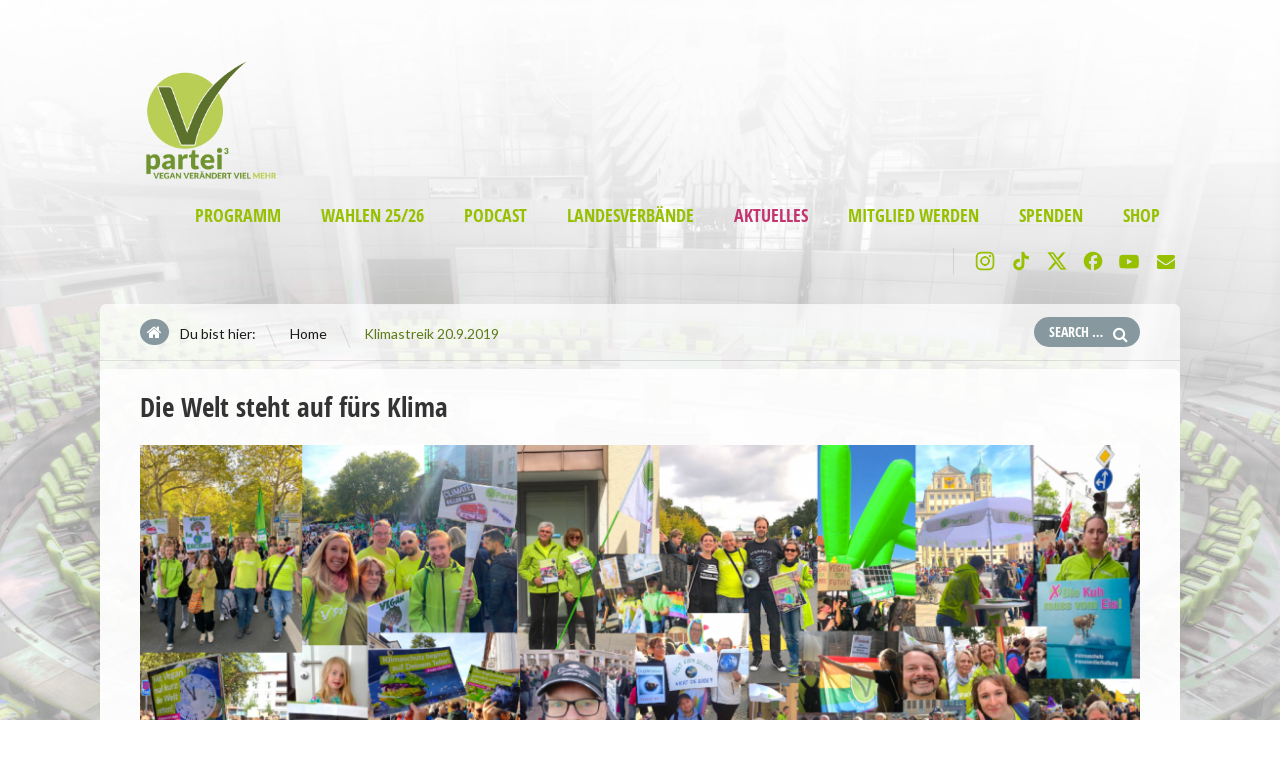

--- FILE ---
content_type: text/html; charset=UTF-8
request_url: https://v-partei.de/klimastreik/
body_size: 27820
content:
<!doctype html>
<!--[if IE 8]>
<html lang="de"  class="lang-de_DE  ie ie8">
<![endif]-->
<!--[if !(IE 7) | !(IE 8)]><!-->
<html lang="de" class="lang-de_DE ">
<!--<![endif]-->
<head>
	<meta charset="UTF-8" />
	<meta name="viewport" content="width=device-width" />
	<link rel="profile" href="https://gmpg.org/xfn/11" />
	<link rel="pingback" href="https://v-partei.de/xmlrpc.php" />

		<link href="https://v-partei.de/wp-content/uploads/cropped-V-Partei-Logo-600px-Neu-Aug-2021.png" rel="icon" type="image/x-icon" />

	<title>Klimastreik 20.9.2019 | V-Partei³</title>

	

	

	<!--[if lt IE 9]>
	<script>
	document.createElement('header');
	document.createElement('nav');
	document.createElement('section');
	document.createElement('article');
	document.createElement('aside');
	document.createElement('footer');
	document.createElement('hgroup');
	</script>
	<![endif]-->

	<link rel="dns-prefetch" href="//cdn.hu-manity.co" />
		<!-- Cookie Compliance -->
		<script type="text/javascript">var huOptions = {"appID":"v-parteide-c26bdee","currentLanguage":"de","blocking":false,"globalCookie":false,"isAdmin":false,"privacyConsent":true,"forms":[]};</script>
		<script type="text/javascript" src="https://cdn.hu-manity.co/hu-banner.min.js"></script><meta name='robots' content='index, follow, max-image-preview:large, max-snippet:-1, max-video-preview:-1' />
	<style>img:is([sizes="auto" i], [sizes^="auto," i]) { contain-intrinsic-size: 3000px 1500px }</style>
	
	<!-- This site is optimized with the Yoast SEO plugin v26.7 - https://yoast.com/wordpress/plugins/seo/ -->
	<link rel="canonical" href="https://v-partei.de/klimastreik/" />
	<meta property="og:locale" content="de_DE" />
	<meta property="og:type" content="article" />
	<meta property="og:title" content="Klimastreik 20.9.2019 | V-Partei³" />
	<meta property="og:description" content="Die Welt steht auf fürs Klima Was für ein Freitag! Auf der ganzen Welt gehen Millionen von Menschen auf die Straßen, um friedlich für ihre, für unsere Zukunft zu demonstrieren: 1,4 Millionen waren es hierzulande, und allein in Berlin zählt man bis zu 270.000 Teilnehmer*innen. Der größte Streiktag für das Klima, den die Welt je [&hellip;]" />
	<meta property="og:url" content="https://v-partei.de/klimastreik/" />
	<meta property="og:site_name" content="V-Partei³" />
	<meta property="article:publisher" content="https://facebook.com/vpartei" />
	<meta property="article:published_time" content="2019-09-26T14:12:15+00:00" />
	<meta property="article:modified_time" content="2025-05-01T20:10:19+00:00" />
	<meta property="og:image" content="https://v-partei.de/wp-content/uploads/vorschaubild-klein-klimastreik-2019.png" />
	<meta property="og:image:width" content="1200" />
	<meta property="og:image:height" content="675" />
	<meta property="og:image:type" content="image/png" />
	<meta name="author" content="Roland Wegner" />
	<meta name="twitter:label1" content="Verfasst von" />
	<meta name="twitter:data1" content="Roland Wegner" />
	<meta name="twitter:label2" content="Geschätzte Lesezeit" />
	<meta name="twitter:data2" content="3 Minuten" />
	<script type="application/ld+json" class="yoast-schema-graph">{"@context":"https://schema.org","@graph":[{"@type":"Article","@id":"https://v-partei.de/klimastreik/#article","isPartOf":{"@id":"https://v-partei.de/klimastreik/"},"author":{"name":"Roland Wegner","@id":"https://v-partei.de/#/schema/person/abfbb187463c9c16e1f43446c81f25a7"},"headline":"Klimastreik 20.9.2019","datePublished":"2019-09-26T14:12:15+00:00","dateModified":"2025-05-01T20:10:19+00:00","mainEntityOfPage":{"@id":"https://v-partei.de/klimastreik/"},"wordCount":692,"publisher":{"@id":"https://v-partei.de/#organization"},"image":{"@id":"https://v-partei.de/klimastreik/#primaryimage"},"thumbnailUrl":"https://v-partei.de/wp-content/uploads/vorschaubild-klein-klimastreik-2019.png","keywords":["#allefürsklima","#vegansforfuture","Demo","FridaysForFuture","Klimaschutz","Klimastreik","Klimawandel","Newsletter","Weltkindertag"],"articleSection":["Aktuelles","Baden-Württemberg","Bayern","Berlin","Brandenburg","Bremen","Hamburg","Hessen","Landesverbände","Mecklenburg-Vorpommern","Newsletter","Niedersachsen","Nordrhein-Westfalen","Pressemitteilung","Rheinland-Pfalz","Saarland","Sachsen","Sachsen-Anhalt","Schleswig-Holstein","Thüringen","Umwelt und Klima","Veganismus","Veranstaltungen"],"inLanguage":"de"},{"@type":"WebPage","@id":"https://v-partei.de/klimastreik/","url":"https://v-partei.de/klimastreik/","name":"Klimastreik 20.9.2019 | V-Partei³","isPartOf":{"@id":"https://v-partei.de/#website"},"primaryImageOfPage":{"@id":"https://v-partei.de/klimastreik/#primaryimage"},"image":{"@id":"https://v-partei.de/klimastreik/#primaryimage"},"thumbnailUrl":"https://v-partei.de/wp-content/uploads/vorschaubild-klein-klimastreik-2019.png","datePublished":"2019-09-26T14:12:15+00:00","dateModified":"2025-05-01T20:10:19+00:00","breadcrumb":{"@id":"https://v-partei.de/klimastreik/#breadcrumb"},"inLanguage":"de","potentialAction":[{"@type":"ReadAction","target":["https://v-partei.de/klimastreik/"]}]},{"@type":"ImageObject","inLanguage":"de","@id":"https://v-partei.de/klimastreik/#primaryimage","url":"https://v-partei.de/wp-content/uploads/vorschaubild-klein-klimastreik-2019.png","contentUrl":"https://v-partei.de/wp-content/uploads/vorschaubild-klein-klimastreik-2019.png","width":1200,"height":675,"caption":"klimastreik vegan"},{"@type":"BreadcrumbList","@id":"https://v-partei.de/klimastreik/#breadcrumb","itemListElement":[{"@type":"ListItem","position":1,"name":"Home","item":"https://v-partei.de/"},{"@type":"ListItem","position":2,"name":"Aktuelles","item":"https://v-partei.de/service/blog/"},{"@type":"ListItem","position":3,"name":"Klimastreik 20.9.2019"}]},{"@type":"WebSite","@id":"https://v-partei.de/#website","url":"https://v-partei.de/","name":"V-Partei³","description":"Vegan verändert viel mehr!","publisher":{"@id":"https://v-partei.de/#organization"},"potentialAction":[{"@type":"SearchAction","target":{"@type":"EntryPoint","urlTemplate":"https://v-partei.de/?s={search_term_string}"},"query-input":{"@type":"PropertyValueSpecification","valueRequired":true,"valueName":"search_term_string"}}],"inLanguage":"de"},{"@type":"Organization","@id":"https://v-partei.de/#organization","name":"V-Partei³","url":"https://v-partei.de/","logo":{"@type":"ImageObject","inLanguage":"de","@id":"https://v-partei.de/#/schema/logo/image/","url":"https://i1.wp.com/v-partei.de/wp-content/uploads/logo_transparent_web.png?fit=707%2C231&ssl=1","contentUrl":"https://i1.wp.com/v-partei.de/wp-content/uploads/logo_transparent_web.png?fit=707%2C231&ssl=1","width":707,"height":231,"caption":"V-Partei³"},"image":{"@id":"https://v-partei.de/#/schema/logo/image/"},"sameAs":["https://facebook.com/vpartei","https://x.com/_vpartei_","https://instagram.com/_vpartei_","https://www.youtube.com/channel/UCBPr0XWNSQG0osnSUuNlXVA"]},{"@type":"Person","@id":"https://v-partei.de/#/schema/person/abfbb187463c9c16e1f43446c81f25a7","name":"Roland Wegner","image":{"@type":"ImageObject","inLanguage":"de","@id":"https://v-partei.de/#/schema/person/image/","url":"https://secure.gravatar.com/avatar/d5f82bbfee35fc636448aa1ead857a09db640b1a931f1d4d0cc74096a1e0c564?s=96&d=mm&r=g","contentUrl":"https://secure.gravatar.com/avatar/d5f82bbfee35fc636448aa1ead857a09db640b1a931f1d4d0cc74096a1e0c564?s=96&d=mm&r=g","caption":"Roland Wegner"}}]}</script>
	<!-- / Yoast SEO plugin. -->


<meta http-equiv="x-dns-prefetch-control" content="on">
<link href="https://app.ecwid.com" rel="preconnect" crossorigin />
<link href="https://ecomm.events" rel="preconnect" crossorigin />
<link href="https://d1q3axnfhmyveb.cloudfront.net" rel="preconnect" crossorigin />
<link href="https://dqzrr9k4bjpzk.cloudfront.net" rel="preconnect" crossorigin />
<link href="https://d1oxsl77a1kjht.cloudfront.net" rel="preconnect" crossorigin>
<link rel="prefetch" href="https://app.ecwid.com/script.js?96396547&data_platform=wporg&lang=de" as="script"/>
<link rel="prerender" href="https://v-partei.de/mitgliedershop/"/>
<link rel='dns-prefetch' href='//fonts.googleapis.com' />
<link rel='dns-prefetch' href='//www.googletagmanager.com' />
<link rel="alternate" type="application/rss+xml" title="V-Partei³ &raquo; Feed" href="https://v-partei.de/feed/" />
<link rel="alternate" type="application/rss+xml" title="V-Partei³ &raquo; Kommentar-Feed" href="https://v-partei.de/comments/feed/" />
<link rel="alternate" type="application/rss+xml" title="V-Partei³ &raquo; Klimastreik 20.9.2019-Kommentar-Feed" href="https://v-partei.de/klimastreik/feed/" />
<script type="text/javascript">
/* <![CDATA[ */
window._wpemojiSettings = {"baseUrl":"https:\/\/s.w.org\/images\/core\/emoji\/16.0.1\/72x72\/","ext":".png","svgUrl":"https:\/\/s.w.org\/images\/core\/emoji\/16.0.1\/svg\/","svgExt":".svg","source":{"concatemoji":"https:\/\/v-partei.de\/wp-includes\/js\/wp-emoji-release.min.js?ver=6.8.3"}};
/*! This file is auto-generated */
!function(s,n){var o,i,e;function c(e){try{var t={supportTests:e,timestamp:(new Date).valueOf()};sessionStorage.setItem(o,JSON.stringify(t))}catch(e){}}function p(e,t,n){e.clearRect(0,0,e.canvas.width,e.canvas.height),e.fillText(t,0,0);var t=new Uint32Array(e.getImageData(0,0,e.canvas.width,e.canvas.height).data),a=(e.clearRect(0,0,e.canvas.width,e.canvas.height),e.fillText(n,0,0),new Uint32Array(e.getImageData(0,0,e.canvas.width,e.canvas.height).data));return t.every(function(e,t){return e===a[t]})}function u(e,t){e.clearRect(0,0,e.canvas.width,e.canvas.height),e.fillText(t,0,0);for(var n=e.getImageData(16,16,1,1),a=0;a<n.data.length;a++)if(0!==n.data[a])return!1;return!0}function f(e,t,n,a){switch(t){case"flag":return n(e,"\ud83c\udff3\ufe0f\u200d\u26a7\ufe0f","\ud83c\udff3\ufe0f\u200b\u26a7\ufe0f")?!1:!n(e,"\ud83c\udde8\ud83c\uddf6","\ud83c\udde8\u200b\ud83c\uddf6")&&!n(e,"\ud83c\udff4\udb40\udc67\udb40\udc62\udb40\udc65\udb40\udc6e\udb40\udc67\udb40\udc7f","\ud83c\udff4\u200b\udb40\udc67\u200b\udb40\udc62\u200b\udb40\udc65\u200b\udb40\udc6e\u200b\udb40\udc67\u200b\udb40\udc7f");case"emoji":return!a(e,"\ud83e\udedf")}return!1}function g(e,t,n,a){var r="undefined"!=typeof WorkerGlobalScope&&self instanceof WorkerGlobalScope?new OffscreenCanvas(300,150):s.createElement("canvas"),o=r.getContext("2d",{willReadFrequently:!0}),i=(o.textBaseline="top",o.font="600 32px Arial",{});return e.forEach(function(e){i[e]=t(o,e,n,a)}),i}function t(e){var t=s.createElement("script");t.src=e,t.defer=!0,s.head.appendChild(t)}"undefined"!=typeof Promise&&(o="wpEmojiSettingsSupports",i=["flag","emoji"],n.supports={everything:!0,everythingExceptFlag:!0},e=new Promise(function(e){s.addEventListener("DOMContentLoaded",e,{once:!0})}),new Promise(function(t){var n=function(){try{var e=JSON.parse(sessionStorage.getItem(o));if("object"==typeof e&&"number"==typeof e.timestamp&&(new Date).valueOf()<e.timestamp+604800&&"object"==typeof e.supportTests)return e.supportTests}catch(e){}return null}();if(!n){if("undefined"!=typeof Worker&&"undefined"!=typeof OffscreenCanvas&&"undefined"!=typeof URL&&URL.createObjectURL&&"undefined"!=typeof Blob)try{var e="postMessage("+g.toString()+"("+[JSON.stringify(i),f.toString(),p.toString(),u.toString()].join(",")+"));",a=new Blob([e],{type:"text/javascript"}),r=new Worker(URL.createObjectURL(a),{name:"wpTestEmojiSupports"});return void(r.onmessage=function(e){c(n=e.data),r.terminate(),t(n)})}catch(e){}c(n=g(i,f,p,u))}t(n)}).then(function(e){for(var t in e)n.supports[t]=e[t],n.supports.everything=n.supports.everything&&n.supports[t],"flag"!==t&&(n.supports.everythingExceptFlag=n.supports.everythingExceptFlag&&n.supports[t]);n.supports.everythingExceptFlag=n.supports.everythingExceptFlag&&!n.supports.flag,n.DOMReady=!1,n.readyCallback=function(){n.DOMReady=!0}}).then(function(){return e}).then(function(){var e;n.supports.everything||(n.readyCallback(),(e=n.source||{}).concatemoji?t(e.concatemoji):e.wpemoji&&e.twemoji&&(t(e.twemoji),t(e.wpemoji)))}))}((window,document),window._wpemojiSettings);
/* ]]> */
</script>
<style id='wp-emoji-styles-inline-css' type='text/css'>

	img.wp-smiley, img.emoji {
		display: inline !important;
		border: none !important;
		box-shadow: none !important;
		height: 1em !important;
		width: 1em !important;
		margin: 0 0.07em !important;
		vertical-align: -0.1em !important;
		background: none !important;
		padding: 0 !important;
	}
</style>
<link rel='stylesheet' id='wp-block-library-css' href='https://v-partei.de/wp-includes/css/dist/block-library/style.min.css?ver=6.8.3' type='text/css' media='all' />
<style id='classic-theme-styles-inline-css' type='text/css'>
/*! This file is auto-generated */
.wp-block-button__link{color:#fff;background-color:#32373c;border-radius:9999px;box-shadow:none;text-decoration:none;padding:calc(.667em + 2px) calc(1.333em + 2px);font-size:1.125em}.wp-block-file__button{background:#32373c;color:#fff;text-decoration:none}
</style>
<style id='global-styles-inline-css' type='text/css'>
:root{--wp--preset--aspect-ratio--square: 1;--wp--preset--aspect-ratio--4-3: 4/3;--wp--preset--aspect-ratio--3-4: 3/4;--wp--preset--aspect-ratio--3-2: 3/2;--wp--preset--aspect-ratio--2-3: 2/3;--wp--preset--aspect-ratio--16-9: 16/9;--wp--preset--aspect-ratio--9-16: 9/16;--wp--preset--color--black: #000000;--wp--preset--color--cyan-bluish-gray: #abb8c3;--wp--preset--color--white: #ffffff;--wp--preset--color--pale-pink: #f78da7;--wp--preset--color--vivid-red: #cf2e2e;--wp--preset--color--luminous-vivid-orange: #ff6900;--wp--preset--color--luminous-vivid-amber: #fcb900;--wp--preset--color--light-green-cyan: #7bdcb5;--wp--preset--color--vivid-green-cyan: #00d084;--wp--preset--color--pale-cyan-blue: #8ed1fc;--wp--preset--color--vivid-cyan-blue: #0693e3;--wp--preset--color--vivid-purple: #9b51e0;--wp--preset--gradient--vivid-cyan-blue-to-vivid-purple: linear-gradient(135deg,rgba(6,147,227,1) 0%,rgb(155,81,224) 100%);--wp--preset--gradient--light-green-cyan-to-vivid-green-cyan: linear-gradient(135deg,rgb(122,220,180) 0%,rgb(0,208,130) 100%);--wp--preset--gradient--luminous-vivid-amber-to-luminous-vivid-orange: linear-gradient(135deg,rgba(252,185,0,1) 0%,rgba(255,105,0,1) 100%);--wp--preset--gradient--luminous-vivid-orange-to-vivid-red: linear-gradient(135deg,rgba(255,105,0,1) 0%,rgb(207,46,46) 100%);--wp--preset--gradient--very-light-gray-to-cyan-bluish-gray: linear-gradient(135deg,rgb(238,238,238) 0%,rgb(169,184,195) 100%);--wp--preset--gradient--cool-to-warm-spectrum: linear-gradient(135deg,rgb(74,234,220) 0%,rgb(151,120,209) 20%,rgb(207,42,186) 40%,rgb(238,44,130) 60%,rgb(251,105,98) 80%,rgb(254,248,76) 100%);--wp--preset--gradient--blush-light-purple: linear-gradient(135deg,rgb(255,206,236) 0%,rgb(152,150,240) 100%);--wp--preset--gradient--blush-bordeaux: linear-gradient(135deg,rgb(254,205,165) 0%,rgb(254,45,45) 50%,rgb(107,0,62) 100%);--wp--preset--gradient--luminous-dusk: linear-gradient(135deg,rgb(255,203,112) 0%,rgb(199,81,192) 50%,rgb(65,88,208) 100%);--wp--preset--gradient--pale-ocean: linear-gradient(135deg,rgb(255,245,203) 0%,rgb(182,227,212) 50%,rgb(51,167,181) 100%);--wp--preset--gradient--electric-grass: linear-gradient(135deg,rgb(202,248,128) 0%,rgb(113,206,126) 100%);--wp--preset--gradient--midnight: linear-gradient(135deg,rgb(2,3,129) 0%,rgb(40,116,252) 100%);--wp--preset--font-size--small: 13px;--wp--preset--font-size--medium: 20px;--wp--preset--font-size--large: 36px;--wp--preset--font-size--x-large: 42px;--wp--preset--spacing--20: 0.44rem;--wp--preset--spacing--30: 0.67rem;--wp--preset--spacing--40: 1rem;--wp--preset--spacing--50: 1.5rem;--wp--preset--spacing--60: 2.25rem;--wp--preset--spacing--70: 3.38rem;--wp--preset--spacing--80: 5.06rem;--wp--preset--shadow--natural: 6px 6px 9px rgba(0, 0, 0, 0.2);--wp--preset--shadow--deep: 12px 12px 50px rgba(0, 0, 0, 0.4);--wp--preset--shadow--sharp: 6px 6px 0px rgba(0, 0, 0, 0.2);--wp--preset--shadow--outlined: 6px 6px 0px -3px rgba(255, 255, 255, 1), 6px 6px rgba(0, 0, 0, 1);--wp--preset--shadow--crisp: 6px 6px 0px rgba(0, 0, 0, 1);}:where(.is-layout-flex){gap: 0.5em;}:where(.is-layout-grid){gap: 0.5em;}body .is-layout-flex{display: flex;}.is-layout-flex{flex-wrap: wrap;align-items: center;}.is-layout-flex > :is(*, div){margin: 0;}body .is-layout-grid{display: grid;}.is-layout-grid > :is(*, div){margin: 0;}:where(.wp-block-columns.is-layout-flex){gap: 2em;}:where(.wp-block-columns.is-layout-grid){gap: 2em;}:where(.wp-block-post-template.is-layout-flex){gap: 1.25em;}:where(.wp-block-post-template.is-layout-grid){gap: 1.25em;}.has-black-color{color: var(--wp--preset--color--black) !important;}.has-cyan-bluish-gray-color{color: var(--wp--preset--color--cyan-bluish-gray) !important;}.has-white-color{color: var(--wp--preset--color--white) !important;}.has-pale-pink-color{color: var(--wp--preset--color--pale-pink) !important;}.has-vivid-red-color{color: var(--wp--preset--color--vivid-red) !important;}.has-luminous-vivid-orange-color{color: var(--wp--preset--color--luminous-vivid-orange) !important;}.has-luminous-vivid-amber-color{color: var(--wp--preset--color--luminous-vivid-amber) !important;}.has-light-green-cyan-color{color: var(--wp--preset--color--light-green-cyan) !important;}.has-vivid-green-cyan-color{color: var(--wp--preset--color--vivid-green-cyan) !important;}.has-pale-cyan-blue-color{color: var(--wp--preset--color--pale-cyan-blue) !important;}.has-vivid-cyan-blue-color{color: var(--wp--preset--color--vivid-cyan-blue) !important;}.has-vivid-purple-color{color: var(--wp--preset--color--vivid-purple) !important;}.has-black-background-color{background-color: var(--wp--preset--color--black) !important;}.has-cyan-bluish-gray-background-color{background-color: var(--wp--preset--color--cyan-bluish-gray) !important;}.has-white-background-color{background-color: var(--wp--preset--color--white) !important;}.has-pale-pink-background-color{background-color: var(--wp--preset--color--pale-pink) !important;}.has-vivid-red-background-color{background-color: var(--wp--preset--color--vivid-red) !important;}.has-luminous-vivid-orange-background-color{background-color: var(--wp--preset--color--luminous-vivid-orange) !important;}.has-luminous-vivid-amber-background-color{background-color: var(--wp--preset--color--luminous-vivid-amber) !important;}.has-light-green-cyan-background-color{background-color: var(--wp--preset--color--light-green-cyan) !important;}.has-vivid-green-cyan-background-color{background-color: var(--wp--preset--color--vivid-green-cyan) !important;}.has-pale-cyan-blue-background-color{background-color: var(--wp--preset--color--pale-cyan-blue) !important;}.has-vivid-cyan-blue-background-color{background-color: var(--wp--preset--color--vivid-cyan-blue) !important;}.has-vivid-purple-background-color{background-color: var(--wp--preset--color--vivid-purple) !important;}.has-black-border-color{border-color: var(--wp--preset--color--black) !important;}.has-cyan-bluish-gray-border-color{border-color: var(--wp--preset--color--cyan-bluish-gray) !important;}.has-white-border-color{border-color: var(--wp--preset--color--white) !important;}.has-pale-pink-border-color{border-color: var(--wp--preset--color--pale-pink) !important;}.has-vivid-red-border-color{border-color: var(--wp--preset--color--vivid-red) !important;}.has-luminous-vivid-orange-border-color{border-color: var(--wp--preset--color--luminous-vivid-orange) !important;}.has-luminous-vivid-amber-border-color{border-color: var(--wp--preset--color--luminous-vivid-amber) !important;}.has-light-green-cyan-border-color{border-color: var(--wp--preset--color--light-green-cyan) !important;}.has-vivid-green-cyan-border-color{border-color: var(--wp--preset--color--vivid-green-cyan) !important;}.has-pale-cyan-blue-border-color{border-color: var(--wp--preset--color--pale-cyan-blue) !important;}.has-vivid-cyan-blue-border-color{border-color: var(--wp--preset--color--vivid-cyan-blue) !important;}.has-vivid-purple-border-color{border-color: var(--wp--preset--color--vivid-purple) !important;}.has-vivid-cyan-blue-to-vivid-purple-gradient-background{background: var(--wp--preset--gradient--vivid-cyan-blue-to-vivid-purple) !important;}.has-light-green-cyan-to-vivid-green-cyan-gradient-background{background: var(--wp--preset--gradient--light-green-cyan-to-vivid-green-cyan) !important;}.has-luminous-vivid-amber-to-luminous-vivid-orange-gradient-background{background: var(--wp--preset--gradient--luminous-vivid-amber-to-luminous-vivid-orange) !important;}.has-luminous-vivid-orange-to-vivid-red-gradient-background{background: var(--wp--preset--gradient--luminous-vivid-orange-to-vivid-red) !important;}.has-very-light-gray-to-cyan-bluish-gray-gradient-background{background: var(--wp--preset--gradient--very-light-gray-to-cyan-bluish-gray) !important;}.has-cool-to-warm-spectrum-gradient-background{background: var(--wp--preset--gradient--cool-to-warm-spectrum) !important;}.has-blush-light-purple-gradient-background{background: var(--wp--preset--gradient--blush-light-purple) !important;}.has-blush-bordeaux-gradient-background{background: var(--wp--preset--gradient--blush-bordeaux) !important;}.has-luminous-dusk-gradient-background{background: var(--wp--preset--gradient--luminous-dusk) !important;}.has-pale-ocean-gradient-background{background: var(--wp--preset--gradient--pale-ocean) !important;}.has-electric-grass-gradient-background{background: var(--wp--preset--gradient--electric-grass) !important;}.has-midnight-gradient-background{background: var(--wp--preset--gradient--midnight) !important;}.has-small-font-size{font-size: var(--wp--preset--font-size--small) !important;}.has-medium-font-size{font-size: var(--wp--preset--font-size--medium) !important;}.has-large-font-size{font-size: var(--wp--preset--font-size--large) !important;}.has-x-large-font-size{font-size: var(--wp--preset--font-size--x-large) !important;}
:where(.wp-block-post-template.is-layout-flex){gap: 1.25em;}:where(.wp-block-post-template.is-layout-grid){gap: 1.25em;}
:where(.wp-block-columns.is-layout-flex){gap: 2em;}:where(.wp-block-columns.is-layout-grid){gap: 2em;}
:root :where(.wp-block-pullquote){font-size: 1.5em;line-height: 1.6;}
</style>
<link rel='stylesheet' id='ecwid-css-css' href='https://v-partei.de/wp-content/plugins/ecwid-shopping-cart/css/frontend.css?ver=7.0.5' type='text/css' media='all' />
<link rel='stylesheet' id='fsb-image-css' href='https://v-partei.de/wp-content/plugins/simple-full-screen-background-image/includes/fullscreen-image.css?ver=6.8.3' type='text/css' media='all' />
<link rel='stylesheet' id='sticky-buttons-css' href='https://v-partei.de/wp-content/plugins/sticky-buttons/public/assets/css/style.min.css?ver=4.3.2' type='text/css' media='all' />
<link rel='stylesheet' id='sticky-buttons-fontawesome-css' href='https://v-partei.de/wp-content/plugins/sticky-buttons/vendors/fontawesome/css/all.css?ver=7.1' type='text/css' media='all' />
<link rel='stylesheet' id='jquery-ui-css' href='https://v-partei.de/wp-content/plugins/wp-easycart/design/theme/base-responsive-v3/smoothness-jquery-ui.min.css?ver=6.8.3' type='text/css' media='all' />
<link rel='stylesheet' id='wpeasycart_css-css' href='https://v-partei.de/wp-content/plugins/wp-easycart/design/theme/base-responsive-v3/ec-store.css?ver=5_8_12' type='text/css' media='all' />
<link rel='stylesheet' id='wpeasycart_gfont-css' href='https://fonts.googleapis.com/css?family=Lato%7CMonda%7COpen+Sans%7CDroid+Serif&#038;ver=6.8.3' type='text/css' media='all' />
<link rel='stylesheet' id='wpeasycart_owl_carousel_css-css' href='https://v-partei.de/wp-content/plugins/wp-easycart/design/theme/base-responsive-v3/owl.carousel.css?ver=6.8.3' type='text/css' media='all' />
<link rel='stylesheet' id='dashicons-css' href='https://v-partei.de/wp-includes/css/dashicons.min.css?ver=6.8.3' type='text/css' media='all' />
<link rel='stylesheet' id='newsletter-css' href='https://v-partei.de/wp-content/plugins/newsletter/style.css?ver=9.1.1' type='text/css' media='all' />
<link rel='stylesheet' id='jquery-colorbox-css' href='https://v-partei.de/wp-content/themes/doctor2/ait-theme/assets/colorbox/colorbox.min.css?ver=1.4.27' type='text/css' media='all' />
<link rel='stylesheet' id='element-placeholder-css' href='https://v-partei.de/wp-content/themes/doctor2/ait-theme/assets/ait/element-placeholder.css?ver=2.0.7' type='text/css' media='all' />
<link rel='stylesheet' id='jquery-selectbox-css' href='https://v-partei.de/wp-content/themes/doctor2/design/css/libs/jquery.selectbox.css?ver=6.8.3' type='text/css' media='all' />
<link rel='stylesheet' id='font-awesome-css' href='https://v-partei.de/wp-content/themes/doctor2/design/css/libs/font-awesome.css?ver=6.8.3' type='text/css' media='all' />
<link rel='stylesheet' id='jquery-ui-css-css' href='https://v-partei.de/wp-content/themes/doctor2/ait-theme/assets/jquery-ui-css/jquery-ui.css?ver=1.8.24' type='text/css' media='all' />
<link rel='stylesheet' id='elm-posts-base-css' href='https://v-partei.de/wp-content/themes/doctor2/ait-theme/elements/posts/design/css/base-style.css?ver=6.8.3' type='text/css' media='all' />
<link rel='stylesheet' id='google-font-mainFont-css' href='//fonts.googleapis.com/css?family=Lato%3A100%2C100italic%2C300%2C300italic%2Cregular%2Citalic%2C700%2C700italic%2C900%2C900italic&#038;subset=latin-ext%2Clatin&#038;ver=6.8.3' type='text/css' media='all' />
<link rel='stylesheet' id='ait-theme-main-base-style-css' href='https://v-partei.de/wp-content/uploads/cache/doctor2/base-2.0.7.css?ver=1763839490' type='text/css' media='all' />
<link rel='stylesheet' id='ait-theme-main-style-css' href='https://v-partei.de/wp-content/uploads/cache/doctor2/style-2.0.7.css?ver=1763839490' type='text/css' media='all' />
<style id='ait-theme-main-style-inline-css' type='text/css'>
#elm-content-1-main{background-color:rgba(255,255,255,0.8);background-repeat:repeat;background-attachment:scroll;background-position:top center;margin-top:8px;padding-top:20px;padding-bottom:20px;margin-bottom:8px;}.elements-sidebar-wrap #elm-content-1-main{margin-top:8px;padding-top:20px;padding-bottom:20px;margin-bottom:8px;}.elm-content-1{clear:both;}#elm-posts-_e25e0760185d3e-main{background-color:rgba(246,247,247,0.85);background-repeat:repeat;background-attachment:scroll;background-position:top center;margin-top:px;padding-top:px;padding-bottom:px;margin-bottom:8px;}.elements-sidebar-wrap #elm-posts-_e25e0760185d3e-main{margin-top:px;padding-top:px;padding-bottom:px;margin-bottom:8px;}.elm-posts-_e25e0760185d3e{clear:both;}
</style>
<link rel='stylesheet' id='ait-preloading-effects-css' href='https://v-partei.de/wp-content/uploads/cache/doctor2/preloading-2.0.7.css?ver=1763839490' type='text/css' media='all' />
<link rel='stylesheet' id='ait-typography-style-css' href='https://v-partei.de/wp-content/uploads/cache/doctor2/typography-2.0.7-de_DE.css?ver=1763839490' type='text/css' media='all' />
<style id='ait-typography-style-inline-css' type='text/css'>
@media all and (min-width: 801px){

.site-logo { max-width: 19%; }

}

.elm-facilities .facilities-container { display: flex; display: -webkit-flex; flex-flow: wrap; -webkit-flex-flow: wrap; }
.elm-facilities .item { flex: auto; -webkit-flex: auto; }
</style>
<script type="text/javascript" src="https://v-partei.de/wp-includes/js/tinymce/tinymce.min.js?ver=49110-20250317" id="wp-tinymce-root-js"></script>
<script type="text/javascript" src="https://v-partei.de/wp-includes/js/tinymce/plugins/compat3x/plugin.min.js?ver=49110-20250317" id="wp-tinymce-js"></script>
<script type="text/javascript" src="https://v-partei.de/wp-includes/js/jquery/jquery.min.js?ver=3.7.1" id="jquery-core-js"></script>
<script type="text/javascript" src="https://v-partei.de/wp-includes/js/jquery/jquery-migrate.min.js?ver=3.4.1" id="jquery-migrate-js"></script>
<script type="text/javascript" src="//v-partei.de/wp-content/plugins/revslider/sr6/assets/js/rbtools.min.js?ver=6.7.40" async id="tp-tools-js"></script>
<script type="text/javascript" src="//v-partei.de/wp-content/plugins/revslider/sr6/assets/js/rs6.min.js?ver=6.7.40" async id="revmin-js"></script>
<script type="text/javascript" src="https://v-partei.de/wp-includes/js/jquery/ui/core.min.js?ver=1.13.3" id="jquery-ui-core-js"></script>
<script type="text/javascript" src="https://v-partei.de/wp-includes/js/jquery/ui/accordion.min.js?ver=1.13.3" id="jquery-ui-accordion-js"></script>
<script type="text/javascript" src="https://v-partei.de/wp-includes/js/jquery/ui/datepicker.min.js?ver=1.13.3" id="jquery-ui-datepicker-js"></script>
<script type="text/javascript" id="jquery-ui-datepicker-js-after">
/* <![CDATA[ */
jQuery(function(jQuery){jQuery.datepicker.setDefaults({"closeText":"Schlie\u00dfen","currentText":"Heute","monthNames":["Januar","Februar","M\u00e4rz","April","Mai","Juni","Juli","August","September","Oktober","November","Dezember"],"monthNamesShort":["Jan.","Feb.","M\u00e4rz","Apr.","Mai","Juni","Juli","Aug.","Sep.","Okt.","Nov.","Dez."],"nextText":"Weiter","prevText":"Zur\u00fcck","dayNames":["Sonntag","Montag","Dienstag","Mittwoch","Donnerstag","Freitag","Samstag"],"dayNamesShort":["So.","Mo.","Di.","Mi.","Do.","Fr.","Sa."],"dayNamesMin":["S","M","D","M","D","F","S"],"dateFormat":"d. MM yy","firstDay":1,"isRTL":false});});
/* ]]> */
</script>
<script type="text/javascript" id="wpeasycart_js-js-extra">
/* <![CDATA[ */
var wpeasycart_ajax_object = {"ga4_id":"","ga4_conv_id":"","ajax_url":"https:\/\/v-partei.de\/wp-admin\/admin-ajax.php","current_language":"DE","location_id":"0"};
/* ]]> */
</script>
<script type="text/javascript" src="https://v-partei.de/wp-content/plugins/wp-easycart/design/theme/base-responsive-v3/ec-store.js?ver=5_8_12" id="wpeasycart_js-js"></script>
<script type="text/javascript" src="https://v-partei.de/wp-content/plugins/wp-easycart/design/theme/base-responsive-v3/owl.carousel.min.js?ver=5_8_12" id="wpeasycart_owl_carousel_js-js"></script>
<link rel="https://api.w.org/" href="https://v-partei.de/wp-json/" /><link rel="alternate" title="JSON" type="application/json" href="https://v-partei.de/wp-json/wp/v2/posts/6061" /><link rel="EditURI" type="application/rsd+xml" title="RSD" href="https://v-partei.de/xmlrpc.php?rsd" />
<meta name="generator" content="WordPress 6.8.3" />
<meta name="generator" content="Seriously Simple Podcasting 3.14.2" />
<link rel='shortlink' href='https://v-partei.de/?p=6061' />
<link rel="alternate" title="oEmbed (JSON)" type="application/json+oembed" href="https://v-partei.de/wp-json/oembed/1.0/embed?url=https%3A%2F%2Fv-partei.de%2Fklimastreik%2F" />
<link rel="alternate" title="oEmbed (XML)" type="text/xml+oembed" href="https://v-partei.de/wp-json/oembed/1.0/embed?url=https%3A%2F%2Fv-partei.de%2Fklimastreik%2F&#038;format=xml" />
<script data-cfasync="false" data-no-optimize="1" type="text/javascript">
window.ec = window.ec || Object()
window.ec.config = window.ec.config || Object();
window.ec.config.enable_canonical_urls = true;

</script>
        <!--noptimize-->
        <script data-cfasync="false" type="text/javascript">
            window.ec = window.ec || Object();
            window.ec.config = window.ec.config || Object();
            window.ec.config.store_main_page_url = 'https://v-partei.de/mitgliedershop/';
        </script>
        <!--/noptimize-->
        <meta name="generator" content="Site Kit by Google 1.170.0" />
<link rel="alternate" type="application/rss+xml" title="Podcast RSS-Feed" href="https://v-partei.de/feed/podcast" />


<style>
.ec_out_of_stock_notify{ border-color:#222222; }
.ec_out_of_stock_notify_title, .ec_out_of_stock_notify_button > input, #ec_user_login_link a{ background-color:#222222; }
.ec_product_type1 .ec_product_addtocart{ background-color:#222222; border-bottom-color:#666666; }
.ec_product_type3 .ec_product_addtocart{ background-color:#222222 !important; }
.ec_price_container_type5{ background-color:#222222; }
.ec_price_container_type5:after{ border-color: #666666 transparent transparent #666666; }
.ec_product_type6 .ec_product_meta_type6 .ec_price_container{ background-color:#222222; }
.ec_product_type6 .ec_product_meta_type6 .ec_price_container:after{ border-color:#666666 transparent transparent #666666; }
.ec_product_type6 .ec_product_meta_type6 .ec_product_addtocart{ background-color:#222222 !important; }
.ec_product_type6 .ec_product_meta_type6 .ec_product_addtocart, .ec_product_meta_type6 .ec_product_addtocart a.ec_added_to_cart_button{ background-color:#222222 !important; }
@media(hover: hover) {
	.ec_out_of_stock_notify_button > input:hover, #ec_user_login_link a:hover{ background-color:#666666; }
	.ec_product_type1 .ec_product_quickview > input:hover{ background:#222222; background-color:#222222; }
	.ec_product_type1 .ec_product_addtocart:hover{ background-color:#666666; border-bottom-color:#222222; }
	.ec_product_type3 .ec_product_addtocart:hover{ background-color:#666666 !important; }
	.ec_product_type3 .ec_product_addtocart:hover{ background-color:#222222; }
	.ec_product_type3 .ec_product_quickview > input:hover{ background:#222222; background-color:#222222; }
	.ec_product_type5 .ec_product_addtocart:hover{ background-color:#222222; }
	.ec_product_type5 .ec_product_quickview > input:hover{ background:#222222; background-color:#222222; }
	.ec_product_type6 .ec_product_meta_type6 .ec_product_addtocart:hover{ background-color:#666666 !important; }
	.ec_product_type6 .ec_product_meta_type6 .ec_product_addtocart:hover, .ec_product_meta_type6 .ec_product_addtocart a.ec_added_to_cart_button:hover{ background-color:#666666 !important; }
	.ec_product_type6 .ec_product_meta_type6 .ec_product_quickview > input:hover{ background-color:#222222; }
}
.ec_product_quickview_content_title, .ec_product_quickview_content_title > a{ color:#222222 !important; }
.ec_product_quickview_content_title:hover, .ec_product_quickview_content_title > a:hover{ color:#666666 !important; }
.ec_product_quickview_content_quantity input[type="submit"], .ec_product_quickview_content_quantity input[type="button"], .ec_product_quickview_content_add_to_cart a{ background-color:#222222 !important; }
.ec_product_quickview_content_quantity input[type="submit"]:hover, .ec_product_quickview_content_quantity input[type="button"]:hover, .ec_product_quickview_content_add_to_cart a:hover{ background-color:#666666 !important; }
.ec_product_quickview_content_quantity .ec_minus, .ec_product_quickview_content_quantity .ec_plus{ background-color:#222222; }
.ec_product_quickview_content_quantity .ec_minus:hover, .ec_product_quickview_content_quantity .ec_plus:hover{ background-color:#666666; }
.ec_quickview_view_details a{ color:#222222 !important; }
.ec_quickview_view_details a:hover{ color:#666666 !important; }
.ec_product_page_sort > .ec_product_page_showing{ color:#222222; }
.ec_product_star_on{ border-bottom-color:#222222 !important; color:#222222; border-bottom-color:#222222; }
.ec_product_star_on:before{ border-bottom-color:#222222; }
.ec_product_star_on:after{ color:#222222; border-bottom-color:#222222; }
.ec_product_star_off{ border-bottom-color:#CCCCCC !important; color:#CCCCCC; }
.ec_product_star_off:before{ border-bottom-color:#CCCCCC; }
.ec_product_star_off:after{ color:#CCCCCC; border-bottom-color:#CCCCCC; }
.ec_product_added_to_cart a, .ec_cart_checkout_link{ color:#222222 !important; }
.ec_product_added_to_cart a:hover, .ec_cart_checkout_link:hover{ color:#666666 !important; }
.ec_product_details_page a{ color:#222222; }
.ec_product_details_page a:hover{ color:#666666; }
.ec_details_title{ color:#222222 !important; }
.ec_details_price > .ec_product_price{ color:#000000; }
.ec_details_price > .ec_product_sale_price{ color:#000000; }
.ec_details_magbox{ display:none; }
.ec_details_right{  }
.ec_details_model_number{ color:#666666 !important; }
.ec_details_description{ color:#222222 !important; }
.ec_details_stock_total{ color:#666666 !important; }
.ec_details_add_to_cart_area > .ec_details_quantity > .ec_minus, .ec_details_add_to_cart_area > .ec_details_quantity > .ec_plus, .ec_details_add_to_cart_area > .ec_details_add_to_cart > input, .ec_details_add_to_cart_area > .ec_details_add_to_cart > a, .ec_details_customer_reviews_row > input[type="button"], .ec_details_inquiry_popup_main > form > .ec_details_add_to_cart input, .ec_details_inquiry_popup_main > form > .ec_details_add_to_cart > a, .wpeasycart-html-swatch{ background-color:#222222 !important; }
.ec_details_add_to_cart_area > .ec_details_quantity > .ec_minus:hover, .ec_details_add_to_cart_area > .ec_details_quantity > .ec_plus:hover, .ec_details_add_to_cart_area > .ec_details_add_to_cart > input:hover, .ec_details_add_to_cart_area > .ec_details_add_to_cart > a:hover, .ec_details_customer_reviews_row > input[type="button"]:hover, .ec_details_inquiry_popup_main > form > .ec_details_add_to_cart > input:hover, .ec_details_inquiry_popup_main > form > .ec_details_add_to_cart > a:hover, .wpeasycart-html-swatch.ec_selected, .wpeasycart-html-swatch:hover{ background-color:#666666 !important; }
.ec_details_categories{ color:#666666 !important; }
.ec_details_manufacturer{ color:#666666 !important; }
.ec_details_tabs{ color:#222222; }
.ec_details_tab.ec_active{ border-top-color:#222222; }
.ec_details_customer_reviews_left > h3{ color:#222222 !important; }
.ec_details_customer_review_date{ color:#666666; }
.ec_details_customer_review_date > strong{ color:#222222; }
.ec_details_customer_review_data{ color:#222222; }
.ec_details_customer_reviews_form > .ec_details_customer_reviews_form_holder > h3{ color:#222222 !important; }
.ec_details_customer_reviews_row{ color:#222222; }
.ec_details_customer_reviews_row > input[type="button"]{ background-color:#333; color:#FFFFFF; }
.ec_details_customer_reviews_row > input[type="button"]:hover{ background-color:#333333; }
.ec_details_related_products_area > h3{ color:#222222 !important; }
.ec_product_details_star_on{ border-bottom-color:#222222 !important; color:#222222; border-bottom-color:#222222; }
.ec_product_details_star_on:before{ border-bottom-color:#222222; }
.ec_product_details_star_on:after{ color:#222222; border-bottom-color:#222222; }
.ec_product_details_star_off{ border-bottom-color:#CCCCCC !important; color:#CCCCCC; }
.ec_product_details_star_off:before{ border-bottom-color:#CCCCCC; }
.ec_product_details_star_off:after{ color:#CCCCCC; border-bottom-color:#CCCCCC; }
.ec_details_swatches > li.ec_selected > img{ border:2px solid #222222; }
.ec_special_heading{ color:#222222; }
.ec_special_icon, .ec_special_icon_list{ background-color:#222222; }
.ec_cart_page a, .ec_restricted a{ color:#222222; }
.ec_cart_page a:hover, .ec_restricted a:hover{ color:#666666; }
a.ec_cart_empty_button{ background-color:#222222 }
a.ec_cart_empty_button:hover{ background-color:#666666 }
.ec_cart_breadcrumb{ color:#222222; }
.ec_cart_table_continue_shopping{ color:#222222; }
.ec_cart_table_continue_shopping:hover{ color:#666666; }
.ec_cart_button_column > .ec_cart_button, .ec_cart_table_checkout_button{ background-color:#222222 !important; }
.ec_cart_button_column > .ec_cart_button:hover, .ec_cart_table_checkout_button:hover{ background-color:#666666 !important; }
.ec_cart_breadcrumb_item_v2, .ec_cart_bottom_nav_back, .ec_cart_create_account_row_v2 > a, .ec_account_login_cancel_link{ color:#222222 !important; }
.ec_cart_breadcrumb_item_v2:hover, .ec_cart_bottom_nav_back:hover, .ec_cart_create_account_row_v2 > a:hover, .ec_account_login_cancel_link:hover{ color:#666666 !important; }
.ec_cart > thead > tr{ border-bottom-color:#222222; }
.ec_cartitem_title{ color:#222222 !important; }
.ec_cartitem_quantity_table > tbody > tr > td > .ec_minus, .ec_cartitem_quantity_table > tbody > tr > td > .ec_plus, .ec_cartitem_quantity_table > tbody > tr > td > .ec_cartitem_update_button{ background-color:#222222 !important; }
.ec_cartitem_quantity_table > tbody > tr > td > .ec_minus:hover, .ec_cartitem_quantity_table > tbody > tr > td > .ec_plus:hover, .ec_cartitem_quantity_table > tbody > tr > td > .ec_cartitem_update_button:hover{ background-color:#666666 !important; }
.ec_cart_button_row > .ec_account_button{ background-color:#222222 !important; }
.ec_cart_button_row > .ec_account_button:hover{ background-color:#666666 !important; }
.ec_cart_button_row > .ec_cart_button, .ec_cart_button_row input[type="button"], .ec_cart_button_row a.ec_cart_button{ background-color:#222222 !important; }
.ec_cart_button_row > .ec_cart_button:hover, .ec_cart_button_row input[type="button"]:hover, .ec_cart_button_row a.ec_cart_button:hover{ background-color:#666666 !important; }
.ec_cart_button_row a.ec_account_login_link{ background:none !important; background-color:transparent !important; color:#222222; }
.ec_cart_button_row a.ec_account_login_link:hover{ background:none !important; background-color:transparent !important; color:#666666; }
.ec_cart_input_row > a, .ec_cart_input_row > b, .ec_cart_input_row > strong, .ec_account_order_details_item_display_title > a{ color:#222222; }
.ec_cart_input_row > a:hover, .ec_account_order_details_item_display_title > a:hover{ color:#666666; }
ul.ec_menu_vertical li a:hover{ background-color:#222222; }
ul.ec_menu_vertical ul li a:hover, ul.ec_menu_vertical ul ul li a:hover, .ec_categorywidget a:hover, .ec_manufacturerwidget a:hover, .ec_pricepointwidget a:hover, .ec_groupwidget a:hover, .ec_product_widget_title a:hover{ color:#222222 !important; }

.ec_search_widget input[type="submit"], .ec_newsletter_widget input[type="submit"], input[type="submit"].ec_login_widget_button{ background-color:#222222; border-bottom:4px solid #666666; }
.ec_search_widget input[type="submit"]:hover, .ec_newsletter_widget input[type="submit"]:hover, input[type="submit"].ec_login_widget_button:hover{ background-color:#666666; border-bottom:4px solid #222222; }

.ec_cart_widget_minicart_wrap{ background:#222222; }

.ec_categorywidget a, .ec_manufacturer_widget a, .ec_pricepoint_widget a, .ec_group_widget a, .ec_cartwidget a{ color:#222222; }
.ec_categorywidget a:hover, .ec_manufacturer_widget a:hover, .ec_pricepoint_widget a:hover, .ec_group_widget a:hover, .ec_cartwidget a:hover{ color:#666666 !important; }

.ec_newsletter_content h1, .ec_newsletter_close{ color:#222222; }
.ec_newsletter_content input[type='submit']{ background-color:#222222;}
.ec_newsletter_content input[type='submit']:hover{ background-color:#666666; }

.ec_account_order_item_buy_button, .ec_account_order_item_download_button{ background-color:#222222; }
.ec_account_order_item_buy_button:hover, .ec_account_order_item_download_button:hover{ background-color:#666666; }
.ec_account_dashboard_row_divider a, .ec_account_order_line_column5 a, .ec_account_complete_payment_button{ background-color:#222222 !important; }
.ec_account_dashboard_row_divider a:hover, .ec_account_order_line_column5 a:hover, .ec_account_complete_payment_button:hover{ background:#666666 !important; background-color:#666666 !important; }

.ec_store_table a{ color:#222222 !important; }
.ec_store_table a:hover{ color:#666666 !important; }

.ec_cart_success_title{ color:#222222 !important; }
.ec_cart_success_continue_shopping_button > a{ background:#222222 !important; }
.ec_cart_success_continue_shopping_button > a:hover{ background:#666666 !important; }

@media only screen and ( min-width:1140px ){
	.ec_product_page .ec_product_li, .ec_product_page li.ec_product_li{ width:33.333333333333%; }
	.ec_product_page .ec_product_li:nth-child( 3n+1 ){ clear:both; }
	.ec_image_container_none, .ec_image_container_none > div, .ec_image_container_border, .ec_image_container_border > div, .ec_image_container_shadow, .ec_image_container_shadow > div{ min-height:310px; height:310px; }
	#ec_current_media_size{ max-width:1300px; }
	.ec_product_page .ec_product_li:nth-child( 3n+1 ) .ec_product_editor{ left:227px; }
	
	.ec_product_page .ec_product_li, .ec_product_page li.ec_product_li{ width:33.333333333333%; }
	.ec_product_page .ec_product_li:nth-child( 3n+1 ){ clear:both; }
	.ec_image_container_none, .ec_image_container_none > div, .ec_image_container_border, .ec_image_container_border > div, .ec_image_container_shadow, .ec_image_container_shadow > div{ min-height:310px; height:310px; }
	#ec_current_media_size{ max-width:1300px; }
	.ec_product_page .ec_product_li:nth-child( 3n+1 ) .ec_product_editor{ left:227px; }
		
	.ec_category_li{ width:33.333333333333%; }
	.ec_category_li:nth-child( 3n+1 ){ clear:both; }
	.ec_category_li{ width:33.333333333333%; }
	.ec_category_li:nth-child( 3n+1 ){ clear:both; }
	.ec_category_li:nth-child( 3n+1 ) .ec_product_editor{ left:227px; }
	
	}

@media only screen and ( min-width:990px ) and ( max-width:1139px ){
	.ec_product_page .ec_product_li, .ec_product_page li.ec_product_li{ width:33.333333333333%; }
	.ec_product_page .ec_product_li:nth-child( 3n+1 ){ clear:both; }
	.ec_image_container_none, .ec_image_container_none > div, .ec_image_container_border, .ec_image_container_border > div, .ec_image_container_shadow, .ec_image_container_shadow > div{ min-height:310px; height:310px; }
	#ec_current_media_size{ max-width:1139px; }
	.ec_product_page .ec_product_li:nth-child( 3n+1 ) .ec_product_editor{ left:227px; }
	
	.ec_product_page .ec_product_li, .ec_product_page li.ec_product_li{ width:33.333333333333%; }
	.ec_product_page .ec_product_li:nth-child( 3n+1 ){ clear:both; }
	.ec_image_container_none, .ec_image_container_none > div, .ec_image_container_border, .ec_image_container_border > div, .ec_image_container_shadow, .ec_image_container_shadow > div{ min-height:310px; height:310px; }
	#ec_current_media_size{ max-width:1139px; }
	.ec_product_page .ec_product_li:nth-child( 3n+1 ) .ec_product_editor{ left:227px; }
		
	.ec_category_li{ width:33.333333333333%; }
	.ec_category_li:nth-child( 3n+1 ){ clear:both; }
	.ec_category_li{ width:33.333333333333%; }
	.ec_category_li:nth-child( 3n+1 ){ clear:both; }
	.ec_category_li:nth-child( 3n+1 ) .ec_product_editor{ left:227px; }
	
	}

@media only screen and ( min-width:768px ) and ( max-width:989px ) {
	.ec_product_page .ec_product_li, .ec_product_page li.ec_product_li{ width:50%; }
	.ec_product_page .ec_product_li:nth-child( 2n+1 ){ clear:both; }
	.ec_image_container_none, .ec_image_container_none > div, .ec_image_container_border, .ec_image_container_border > div, .ec_image_container_shadow, .ec_image_container_shadow > div{ min-height:310px; height:310px; }
	#ec_current_media_size{ max-width:989px; }
	.ec_product_page .ec_product_li:nth-child( 2n+1 ) .ec_product_editor{ left:227px; }
	
	.ec_product_page .ec_product_li, .ec_product_page li.ec_product_li{ width:50%; }
	.ec_product_page .ec_product_li:nth-child( 2n+1 ){ clear:both; }
	.ec_image_container_none, .ec_image_container_none > div, .ec_image_container_border, .ec_image_container_border > div, .ec_image_container_shadow, .ec_image_container_shadow > div{ min-height:310px; height:310px; }
	#ec_current_media_size{ max-width:989px; }
	.ec_product_page .ec_product_li:nth-child( 2n+1 ) .ec_product_editor{ left:227px; }
		.ec_details_magbox{ display:none !important }
	.ec_details_mobile_title_area{ display:block; }
	.ec_details_images, .ec_details_right, .ec_details_customer_reviews_left, .ec_details_customer_reviews_form, .ec_details_customer_review_date{ float:left; margin-left:0px; width:100%; }
	.ec_details_right{ padding-left:0px; }
	.ec_details_right > form > .ec_details_breadcrumbs.ec_small, .ec_details_right > form > .ec_details_title, .ec_details_right > form > .ec_title_divider, .ec_details_right > form > .ec_details_price, .ec_details_right > form > .ec_details_rating{ display:none; }
	.ec_details_customer_review_list{ width:100%; }
		
	.ec_category_li{ width:50%; }
	.ec_category_li:nth-child( 2n+1 ){ clear:both; }
	.ec_category_li{ width:50%; }
	.ec_category_li:nth-child( 2n+1 ){ clear:both; }
	.ec_category_li:nth-child( 2n+1 ) .ec_product_editor{ left:227px; }
	
		.ec_cart_breadcrumb.ec_inactive, .ec_cart_breadcrumb_divider{ display:none; }
	.ec_cart_breadcrumb{ width:100%; text-align:center; font-size:22px; }
	.ec_cart_left{ width:100%; padding-right:0px; border-right:0px; }
	.ec_cart_right{ width:100%; padding-left:0px; }
	.ec_cart_right > .ec_cart_header.ec_top{ margin-top:15px; }
	.ec_show_two_column_only{ display:none !important; }
	#ec_cart_payment_one_column{ display:block; }
	#ec_cart_payment_hide_column{ display:none; }
	}

@media only screen and ( min-width:481px ) and ( max-width:767px ){
	.ec_product_page .ec_product_li, .ec_product_page li.ec_product_li{ width:50%; }
	.ec_product_page .ec_product_li:nth-child( 2n+1 ){ clear:both; }
	.ec_image_container_none, .ec_image_container_none > div, .ec_image_container_border, .ec_image_container_border > div, .ec_image_container_shadow, .ec_image_container_shadow > div{ min-height:380px; height:380px; }
	#ec_current_media_size{ max-width:767px; }
	.ec_product_page .ec_product_li:nth-child( 2n+1 ) .ec_product_editor{ left:227px; }
	
	.ec_product_page .ec_product_li, .ec_product_page li.ec_product_li{ width:50%; }
	.ec_product_page .ec_product_li:nth-child( 2n+1 ){ clear:both; }
	.ec_image_container_none, .ec_image_container_none > div, .ec_image_container_border, .ec_image_container_border > div, .ec_image_container_shadow, .ec_image_container_shadow > div{ min-height:380px; height:380px; }
	#ec_current_media_size{ max-width:767px; }
	.ec_product_page .ec_product_li:nth-child( 2n+1 ) .ec_product_editor{ left:227px; }
		.ec_details_magbox{ display:none !important }
	.ec_details_mobile_title_area{ display:block; }
	.ec_details_images, .ec_details_right, .ec_details_customer_reviews_left, .ec_details_customer_reviews_form, .ec_details_customer_review_date{ float:left; margin-left:0px; width:100%; }
	.ec_details_right{ padding-left:0px; }
	.ec_details_right > form > .ec_details_breadcrumbs.ec_small, .ec_details_right > form > .ec_details_title, .ec_details_right > form > .ec_title_divider, .ec_details_right > form > .ec_details_price, .ec_details_right > form > .ec_details_rating{ display:none; }
	.ec_details_customer_review_list{ width:100%; }
		
	.ec_category_li{ width:50%; }
	.ec_category_li:nth-child( 2n+1 ){ clear:both; }
	.ec_category_li{ width:50%; }
	.ec_category_li:nth-child( 2n+1 ){ clear:both; }
	.ec_category_li:nth-child( 2n+1 ) .ec_product_editor{ left:227px; }
	
		.ec_cart_left{ width:100%; padding-right:0px; border-right:0px; }
	.ec_cart_right{ width:100%; padding-left:0px; }
	.ec_cart_right > .ec_cart_header.ec_top{ margin-top:15px; }
	.ec_show_two_column_only{ display:none !important; }
	#ec_cart_payment_one_column{ display:block; }
	#ec_cart_payment_hide_column{ display:none; }
	}

@media only screen and ( max-width:480px ){
	.ec_product_page .ec_product_li, .ec_product_page li.ec_product_li{ width:100%; }
	.ec_product_page .ec_product_li:nth-child( 1n+1 ){ clear:both; }
	.ec_image_container_none, .ec_image_container_none > div, .ec_image_container_border, .ec_image_container_border > div, .ec_image_container_shadow, .ec_image_container_shadow > div{ min-height:270px; height:270px; }
	#ec_current_media_size{ max-width:480px; }
	.ec_product_page .ec_product_li:nth-child( 1n+1 ) .ec_product_editor{ left:227px; }
	
	.ec_product_page .ec_product_li, .ec_product_page li.ec_product_li{ width:100%; }
	.ec_product_page .ec_product_li:nth-child( 1n+1 ){ clear:both; }
	.ec_image_container_none, .ec_image_container_none > div, .ec_image_container_border, .ec_image_container_border > div, .ec_image_container_shadow, .ec_image_container_shadow > div{ min-height:270px; height:270px; }
	#ec_current_media_size{ max-width:480px; }
	.ec_product_page .ec_product_li:nth-child( 1n+1 ) .ec_product_editor{ left:227px; }
	.ec_product_quickview_content_data{ padding:15px; }
	.ec_product_page_sort > .ec_product_page_showing{ margin:0; }
	.ec_product_page_sort > select{ float:left; }
	.ec_product_type6 .ec_image_container_none, .ec_product_type6 .ec_image_container_border, .ec_product_type6 .ec_image_container_shadow{ width:100%; max-width:100%; }
	.ec_product_type6 .ec_product_meta_type6{ position:relative; width:100%; max-width:100%; margin-left:0; float:none; padding:15px; }
	.ec_product_type6 .ec_product_meta_type6 .ec_product_addtocart_container{ float:none; }
	
	.ec_details_swatches{ float:left; width:100%; }
	.ec_details_option_label{ border-right:none; }
	
	.ec_category_li{ width:100%; }
	.ec_category_li:nth-child( 1n+1 ){ clear:both; }
	.ec_category_li{ width:100%; }
	.ec_category_li:nth-child( 1n+1 ){ clear:both; }
	.ec_category_li:nth-child( 1n+1 ) .ec_product_editor{ left:227px; }
	
		.ec_details_magbox{ display:none !important }
	.ec_details_mobile_title_area{ display:block; }
	.ec_details_images, .ec_details_right, .ec_details_customer_reviews_left, .ec_details_customer_reviews_form, .ec_details_customer_review_date{ float:left; margin-left:0px; width:100%; }
	.ec_details_right{ padding-left:0px; }
	.ec_details_right > form > .ec_details_breadcrumbs.ec_small, .ec_details_right > form > .ec_details_title, .ec_details_right > form > .ec_title_divider, .ec_details_right > form > .ec_details_price, .ec_details_right > form > .ec_details_rating{ display:none; }
	.ec_details_customer_review_list{ width:100%; }
		
		.ec_cart_left{ width:100%; padding-right:0px; border-right:0px; }
	.ec_cart_right{ width:100%; padding-left:0px; }
	.ec_cart_right > .ec_cart_header.ec_top{ margin-top:15px; }
	.ec_show_two_column_only{ display:none !important; }
	#ec_cart_payment_one_column{ display:block; }
	#ec_cart_payment_hide_column{ display:none; }
	}


</style><style type="text/css">.recentcomments a{display:inline !important;padding:0 !important;margin:0 !important;}</style>		<script type="text/javascript">
			var AitSettings = {"home":{"url":"https:\/\/v-partei.de"},"ajax":{"url":"https:\/\/v-partei.de\/wp-admin\/admin-ajax.php","actions":[]},"paths":{"theme":"https:\/\/v-partei.de\/wp-content\/themes\/doctor2","css":"https:\/\/v-partei.de\/wp-content\/themes\/doctor2\/design\/css","js":"https:\/\/v-partei.de\/wp-content\/themes\/doctor2\/design\/js","img":"https:\/\/v-partei.de\/wp-content\/themes\/doctor2\/design\/img"},"l10n":{"datetimes":{"dateFormat":"d. MM yy","startOfWeek":"1"}}}		</script>
		<meta name="generator" content="Powered by Slider Revolution 6.7.40 - responsive, Mobile-Friendly Slider Plugin for WordPress with comfortable drag and drop interface." />
<link rel="icon" href="https://v-partei.de/wp-content/uploads/cropped-favicon-1-32x32.png" sizes="32x32" />
<link rel="icon" href="https://v-partei.de/wp-content/uploads/cropped-favicon-1-192x192.png" sizes="192x192" />
<link rel="apple-touch-icon" href="https://v-partei.de/wp-content/uploads/cropped-favicon-1-180x180.png" />
<meta name="msapplication-TileImage" content="https://v-partei.de/wp-content/uploads/cropped-favicon-1-270x270.png" />
<script>function setREVStartSize(e){
			//window.requestAnimationFrame(function() {
				window.RSIW = window.RSIW===undefined ? window.innerWidth : window.RSIW;
				window.RSIH = window.RSIH===undefined ? window.innerHeight : window.RSIH;
				try {
					var pw = document.getElementById(e.c).parentNode.offsetWidth,
						newh;
					pw = pw===0 || isNaN(pw) || (e.l=="fullwidth" || e.layout=="fullwidth") ? window.RSIW : pw;
					e.tabw = e.tabw===undefined ? 0 : parseInt(e.tabw);
					e.thumbw = e.thumbw===undefined ? 0 : parseInt(e.thumbw);
					e.tabh = e.tabh===undefined ? 0 : parseInt(e.tabh);
					e.thumbh = e.thumbh===undefined ? 0 : parseInt(e.thumbh);
					e.tabhide = e.tabhide===undefined ? 0 : parseInt(e.tabhide);
					e.thumbhide = e.thumbhide===undefined ? 0 : parseInt(e.thumbhide);
					e.mh = e.mh===undefined || e.mh=="" || e.mh==="auto" ? 0 : parseInt(e.mh,0);
					if(e.layout==="fullscreen" || e.l==="fullscreen")
						newh = Math.max(e.mh,window.RSIH);
					else{
						e.gw = Array.isArray(e.gw) ? e.gw : [e.gw];
						for (var i in e.rl) if (e.gw[i]===undefined || e.gw[i]===0) e.gw[i] = e.gw[i-1];
						e.gh = e.el===undefined || e.el==="" || (Array.isArray(e.el) && e.el.length==0)? e.gh : e.el;
						e.gh = Array.isArray(e.gh) ? e.gh : [e.gh];
						for (var i in e.rl) if (e.gh[i]===undefined || e.gh[i]===0) e.gh[i] = e.gh[i-1];
											
						var nl = new Array(e.rl.length),
							ix = 0,
							sl;
						e.tabw = e.tabhide>=pw ? 0 : e.tabw;
						e.thumbw = e.thumbhide>=pw ? 0 : e.thumbw;
						e.tabh = e.tabhide>=pw ? 0 : e.tabh;
						e.thumbh = e.thumbhide>=pw ? 0 : e.thumbh;
						for (var i in e.rl) nl[i] = e.rl[i]<window.RSIW ? 0 : e.rl[i];
						sl = nl[0];
						for (var i in nl) if (sl>nl[i] && nl[i]>0) { sl = nl[i]; ix=i;}
						var m = pw>(e.gw[ix]+e.tabw+e.thumbw) ? 1 : (pw-(e.tabw+e.thumbw)) / (e.gw[ix]);
						newh =  (e.gh[ix] * m) + (e.tabh + e.thumbh);
					}
					var el = document.getElementById(e.c);
					if (el!==null && el) el.style.height = newh+"px";
					el = document.getElementById(e.c+"_wrapper");
					if (el!==null && el) {
						el.style.height = newh+"px";
						el.style.display = "block";
					}
				} catch(e){
					console.log("Failure at Presize of Slider:" + e)
				}
			//});
		  };</script>
		<style type="text/css" id="wp-custom-css">
			/* Nur im Forminator-Formular: Theme-Dropdown-Wrapper verstecken */
.forminator-ui .wpcf7-form-control-wrap,
.forminator-ui .custom-select,
.forminator-ui .select-wrapper,
.forminator-ui .sbHolder {
    display: none !important;
}

/* Sicherstellen, dass das normale Forminator-Select sichtbar ist */
.forminator-ui .forminator-field select {
    display: block !important;
    opacity: 1 !important;
    visibility: visible !important;
    height: auto !important;
}

.wpb_fp_portfolio {
  margin: 0 !important;
	margin-bottom: 20px !important;
}

.wpb_fp_portfolio .fa-search {
	color: white;
}

.wpb_fp_portfolio img {
	margin-bottom: 0 !important; }

.fa,.far,.fas {
    /* font-family:"Font Awesome 5 Free"; */ !important;
}		</style>
		 
</head>
<body data-rsssl=1 class="wp-singular post-template-default single single-post postid-6061 single-format-standard wp-theme-doctor2 cookies-not-set element-content element-posts element-seo layout-narrow sticky-menu-enabled">

	<div id="page" class="hfeed page-container">









<div class="page-share">
	<div class="content">
		

	</div>

	<script>
		jQuery(document).ready(function(){

			var toggleIcon = jQuery(".page-share .share-widgetarea");

			if(!isMobile()) {
				toggleIcon.mouseenter(function(){
					toggleIcon.addClass('hover');
				})
				.mouseleave(function(){
					toggleIcon.removeClass('hover');
				});
			} else {
				toggleIcon.click(function(){
					jQuery(this).toggleClass("hover");
				});
			}
		});
	</script>

</div>

			<header id="masthead" class="site-header" role="banner">
				<div class="header-container grid-main">
					<div class="site-logo">
						<a href="https://v-partei.de/" title="V-Partei³" rel="home"><img src="https://v-partei.de/wp-content/uploads/V-partei-Logo-1.png" alt="logo" /></a>
					</div>

					<div class="site-tools">

						<div class="menu-container">
							<nav class="main-nav" role="navigation">
								<div class="main-nav-wrap">
									<h3 class="menu-toggle">Menu</h3>
<div class="nav-menu-container nav-menu-main megaWrapper"><ul id="menu-main-menu" class="ait-megamenu"><li id="menu-item-12248" class="menu-item menu-item-type-post_type menu-item-object-page menu-item-has-children"><a href="https://v-partei.de/vparteihoch3/parteiprogramm/">Programm</a>
<ul class="sub-menu">
	<li id="menu-item-8694" class="menu-item menu-item-type-post_type menu-item-object-page"><a href="https://v-partei.de/vparteihoch3/parteiprogramm/">Grundsatzprogramm Stand 2025</a></li>
	<li id="menu-item-8350" class="menu-item menu-item-type-custom menu-item-object-custom"><a href="https://v-partei.de/wp-content/uploads/20250404_Parteiprogramm_2.0.pdf">Programm zum Download</a></li>
	<li id="menu-item-8692" class="menu-item menu-item-type-post_type menu-item-object-page"><a href="https://v-partei.de/vparteihoch3/v-hoch-3/">Wahlprogramm in Kurzform</a></li>
	<li id="menu-item-9163" class="menu-item menu-item-type-post_type menu-item-object-page"><a href="https://v-partei.de/wahlen/themen-in-leichter-sprache/">Unsere Kern-Themen in leichter Sprache</a></li>
	<li id="menu-item-11337" class="menu-item menu-item-type-post_type menu-item-object-page"><a href="https://v-partei.de/vparteihoch3/parteiprogramm/wahlprogramm-zur-europawahl-2024/">Unser Wahlprogramm zur Europawahl 2024</a></li>
</ul>
</li>
<li id="menu-item-12164" class="menu-item menu-item-type-post_type menu-item-object-post menu-item-has-children"><a href="https://v-partei.de/hilf-uns-auf-den-stimmzettel-in-rheinland-pfalz/">Wahlen 25/26</a>
<ul class="sub-menu">
	<li id="menu-item-12824" class="menu-item menu-item-type-custom menu-item-object-custom"><a href="https://muenchen.v-partei.de/">Stadtratswahl- und Oberbürgermeisterwahl München 2026</a></li>
	<li id="menu-item-12376" class="menu-item menu-item-type-post_type menu-item-object-post"><a href="https://v-partei.de/kommunalwahl-2026/">Kommunalwahl Bayern 2026</a></li>
	<li id="menu-item-12162" class="menu-item menu-item-type-post_type menu-item-object-post"><a href="https://v-partei.de/hilf-uns-auf-den-stimmzettel-in-rheinland-pfalz/">Landtagswahl Rheinland-Pfalz 2026</a></li>
</ul>
</li>
<li id="menu-item-12395" class="menu-item menu-item-type-post_type menu-item-object-podcast menu-item-has-children"><a href="https://v-partei.de/podcast/v3-cast-folge-1-unser-programm-im-schnelldurchlauf/">Podcast</a>
<ul class="sub-menu">
	<li id="menu-item-12396" class="menu-item menu-item-type-post_type menu-item-object-podcast"><a href="https://v-partei.de/podcast/v3-cast-folge-1-unser-programm-im-schnelldurchlauf/">Unser neuer Podcast</a></li>
</ul>
</li>
<li id="menu-item-7755" class="menu-item menu-item-type-post_type menu-item-object-page"><a href="https://v-partei.de/vparteihoch3/landesverbaende/">Landesverbände</a></li>
<li id="menu-item-7756" class="menu-item menu-item-type-taxonomy menu-item-object-category current-post-ancestor current-menu-parent current-post-parent menu-item-has-children"><a href="https://v-partei.de/aktuelles/">Aktuelles</a>
<ul class="sub-menu">
	<li id="menu-item-7758" class="menu-item menu-item-type-taxonomy menu-item-object-category current-post-ancestor current-menu-parent current-post-parent"><a href="https://v-partei.de/aktuelles/">Aktuelles</a></li>
	<li id="menu-item-11049" class="menu-item menu-item-type-post_type menu-item-object-page"><a href="https://v-partei.de/aktuelle_termine/">Termine</a></li>
	<li id="menu-item-8571" class="menu-item menu-item-type-post_type menu-item-object-page"><a href="https://v-partei.de/newsletter/">Newsletter</a></li>
</ul>
</li>
<li id="menu-item-1204" class="menu-item menu-item-type-custom menu-item-object-custom"><a href="https://v-partei.de/mitglied-werden/">Mitglied werden</a></li>
<li id="menu-item-1159" class="menu-item menu-item-type-post_type menu-item-object-page"><a href="https://v-partei.de/spenden/">Spenden</a></li>
<li id="menu-item-12551" class="menu-item menu-item-type-post_type menu-item-object-page"><a href="https://v-partei.de/shop/">Shop</a></li>
</ul></div>								</div>
							</nav>
						</div>

<div class="social-icons">
	<ul><!--
			--><li class="iconImg">
				<a href="https://instagram.com/v_partei" target="_blank">
						<img src="https://v-partei.de/wp-content/uploads/insta_logo2.png" class="s-icon s-icon-light" alt="icon" />
					<span class="s-title">Instagram</span>
				</a>
			</li><!--
			--><li class="iconImg">
				<a href="https://www.tiktok.com/@vpartei" target="_blank">
						<img src="https://v-partei.de/wp-content/uploads/tiktok.png" class="s-icon s-icon-light" alt="icon" />
					<span class="s-title">TikTok</span>
				</a>
			</li><!--
			--><li class="iconImg">
				<a href="https://twitter.com/_VPartei_/" target="_blank">
						<img src="https://v-partei.de/wp-content/uploads/Twitter-X-Logo_neu.png" class="s-icon s-icon-light" alt="icon" />
					<span class="s-title">X (ehemals Twitter)</span>
				</a>
			</li><!--
			--><li class="iconImg">
				<a href="https://www.facebook.com/V-Partei³-Partei-für-Veränderung-Vegetarier-und-Veganer-476883992349027" target="_blank">
						<img src="https://v-partei.de/wp-content/uploads/facebook-logo.png" class="s-icon s-icon-light" alt="icon" />
					<span class="s-title">Facebook</span>
				</a>
			</li><!--
			--><li class="iconImg">
				<a href="https://youtube.com/c/vpartei3" target="_blank">
						<img src="https://v-partei.de/wp-content/uploads/youtube.png" class="s-icon s-icon-light" alt="icon" />
					<span class="s-title">YouTube</span>
				</a>
			</li><!--
			--><li class="iconFont">
				<a href="mailto:info@v-partei.de" target="_blank">
						<i class="fa fa-envelope"></i>
					<span class="s-title">Mail</span>
				</a>
			</li><!--
	--></ul>
</div>


					</div>

				</div>
			</header><!-- #masthead -->


		<div class="sticky-menu menu-container" >
			<div class="grid-main">
				<div class="site-logo">
					<a href="https://v-partei.de/" title="V-Partei³" rel="home"><img src="https://v-partei.de/wp-content/uploads/V-partei-Logo-1.png" alt="logo" /></a>
				</div>
				<nav class="main-nav">
					<!-- wp menu here -->
				</nav>
			</div>
		</div>


<div id="main" class="elements">


<div class="breadcrumb">
	<div class="grid-main">
		<nav class="breadcrumbs"><span class="breadcrumbs-before">Du bist hier:</span> <span class="breadcrumb-begin"><a href="https://v-partei.de" title="V-Partei³" rel="home" class="breadcrumb-begin">Home</a></span> <span class="breadcrumb-sep">\</span> <span class="breadcrumb-end">Klimastreik 20.9.2019</span></nav>
		<div class="search">
<form role="search" method="get" class="search-form" action="https://v-partei.de/">
	<div>
		<label>
			<span class="screen-reader-text">Search for:</span>
			<input type="text" class="search-field" placeholder="Search &hellip;" value="" name="s" title="Search for:" />
		</label>
		<input type="submit" class="search-submit" value="Search" />
	</div>
</form>
		</div>	
	</div>
</div>

	<div class="main-sections">

				<section id="elm-content-1-main" class="elm-main elm-content-main elm-has-bg ">

					<div class="elm-wrapper elm-content-wrapper">

<div id="primary" class="content-area">
	<div id="content" class="content-wrap" role="main">





				<article  id="post-6061"  class="content-block">
			<div class="entry-content">
				<h1>Die Welt steht auf fürs Klima</h1>
<p><img fetchpriority="high" decoding="async" class="aligncenter wp-image-6064 size-large" src="https://v-partei.de/wp-content/uploads/1-klimastreik-1024x534.png" alt="klimastreik allefuersklima" width="1024" height="534" srcset="https://v-partei.de/wp-content/uploads/1-klimastreik-1024x534.png 1024w, https://v-partei.de/wp-content/uploads/1-klimastreik-300x157.png 300w, https://v-partei.de/wp-content/uploads/1-klimastreik-768x401.png 768w, https://v-partei.de/wp-content/uploads/1-klimastreik.png 1640w" sizes="(max-width: 1024px) 100vw, 1024px" />Was für ein Freitag! Auf der ganzen Welt gehen Millionen von Menschen auf die Straßen, um friedlich für ihre, für unsere Zukunft zu demonstrieren: 1,4 Millionen waren es hierzulande, und allein in Berlin zählt man bis zu 270.000 Teilnehmer*innen. Der größte Streiktag für das Klima, den die Welt je gesehen hat! Beeindruckend waren die fröhliche Stimmung und die Kreativität der vielen Menschen mit ihren kreativen, emotionalen, aufrüttelnden selbstgestalteten Plakaten.  In vielen deutschen Städten nahmen auch Mitglieder der V-Partei³ an der Kundgebung und Demo (meist in leuchtend Hellgrün) teil. Zusammen mit anderen Veganer*innen setzten sie ein klares Zeichen: Klimaziele erreichen wir nur VEGAN!</p>
<div id="attachment_6065" style="width: 310px" class="wp-caption alignleft"><img decoding="async" aria-describedby="caption-attachment-6065" class="wp-image-6065 size-medium" src="https://v-partei.de/wp-content/uploads/2-klimastreik-300x164.jpg" alt="klimastreik allefuersklima" width="300" height="164" srcset="https://v-partei.de/wp-content/uploads/2-klimastreik-300x164.jpg 300w, https://v-partei.de/wp-content/uploads/2-klimastreik-768x420.jpg 768w, https://v-partei.de/wp-content/uploads/2-klimastreik.jpg 960w" sizes="(max-width: 300px) 100vw, 300px" /><p id="caption-attachment-6065" class="wp-caption-text">Die Kinder demonstrieren für ihre Zukunft</p></div>
<p><strong>Kinder schlagen Alarm<br />
</strong>Der 20. September 2019 wird in die Geschichte eingehen als DER WELTKLIMATAG. Doch der 20. September hat seit vielen Jahren eine ganz andere Bedeutung: Es ist der WELTKINDERTAG!  Eigentlich war dieser Tag dazu gedacht, sich überall auf der Welt für den Schutz der Kleinsten einzusetzen, auf die Rechte der Schutzbefohlenen aufmerksam zu machen&#8230; Und was passiert 2019 an diesem historischen Tag? Allein in Deutschland gehen weit über eine Millionen Kinder, Jugendliche und Erwachsene auf die Straße, um für den Klimaschutz, für unser aller Zukunft, für Veränderungen zu demonstrieren.<br />
Eine notwendige und sehr wichtige Aktion, ein tolles Zeichen der Hoffnung. Trotzdem macht es doppelt nachdenklich, dass die Kinder, die Schwachen der Gesellschaft, die ihr ganzes Leben noch vor sich haben, sich so große Sorgen um ihre Zukunft machen müssen und nach dem Vorbild von Greta Thunberg die Fridays-for-Future-Demos etabliert haben.</p>
<div id="attachment_6066" style="width: 310px" class="wp-caption alignright"><img decoding="async" aria-describedby="caption-attachment-6066" class="wp-image-6066 size-medium" src="https://v-partei.de/wp-content/uploads/3-klimastreik-300x157.jpg" alt="klimastreik allefuersklima" width="300" height="157" srcset="https://v-partei.de/wp-content/uploads/3-klimastreik-300x157.jpg 300w, https://v-partei.de/wp-content/uploads/3-klimastreik-768x401.jpg 768w, https://v-partei.de/wp-content/uploads/3-klimastreik-1024x534.jpg 1024w, https://v-partei.de/wp-content/uploads/3-klimastreik.jpg 1640w" sizes="(max-width: 300px) 100vw, 300px" /><p id="caption-attachment-6066" class="wp-caption-text">1,4 Millionen Menschen allein in Deutschland</p></div>
<p><strong>Klimaschutz geht nur gemeinsam<br />
</strong>Eigentlich wäre es doch die Aufgabe der Erwachsenen und Politiker, sich (nicht nur am Weltkindertag) für eine positive Zukunft einzusetzen, auf die sich alle Kinder freuen dürfen, der sie mit Neugierde und Optimismus entgegenblicken können. Stattdessen machen es uns die Kinder vor, wie wir alle agieren sollten:<strong> Die Komfortzone verlassen, sich Gedanken machen, auf die Straße gehen, etwas ändern. Jeder bei sich selbst.</strong><br />
Der Widerspruch zwischen Kinder zu schützen, auf sie aufzupassen und ihnen die Zukunft &#8211; nach eigenen Worte &#8211; zu klauen wurde am vergangenen Freitag besonders deutlich.  Wir dürfen den Kleinsten nicht diese große Verantwortung überlassen und sie zum Teil sogar dafür auslachen und bestrafen.  Wir müssen uns weiter gemeinsam engagieren – alle zusammen, für unsere Zukunft!  Zum globalen Klimastreik gab es weltweit mehr als 2000 Fridays-for-Future-Demonstrationen in circa 150 Ländern. Parallel wurde vom Klimakabinett ein &#8222;Klimaschutz-Paket&#8220; beschlossen, das diesen Namen leider absolut nicht verdient&#8230;</p>
<div id="attachment_6384" style="width: 310px" class="wp-caption alignleft"><img loading="lazy" decoding="async" aria-describedby="caption-attachment-6384" class="wp-image-6384 size-medium" src="https://v-partei.de/wp-content/uploads/172l-klimaschutz-1-300x300.png" alt="klimastreik" width="300" height="300" srcset="https://v-partei.de/wp-content/uploads/172l-klimaschutz-1-300x300.png 300w, https://v-partei.de/wp-content/uploads/172l-klimaschutz-1-150x150.png 150w, https://v-partei.de/wp-content/uploads/172l-klimaschutz-1-768x768.png 768w, https://v-partei.de/wp-content/uploads/172l-klimaschutz-1-1024x1024.png 1024w" sizes="auto, (max-width: 300px) 100vw, 300px" /><p id="caption-attachment-6384" class="wp-caption-text">Werde auch Du aktiv!</p></div>
<p><strong>Notfallbremse fürs Weiterleben</strong><br />
Wie aber geht es nun weiter? Die Schüler*innen haben es begriffen, die meisten Politiker*innen offensichtlich noch nicht. Auf der Demo waren auch viele vegan lebende Menschen anzutreffen, die sich auf unterschiedlichen Ebenen für den Klimaschutz einsetzen: Verzicht auf SUVs, auf Kohlestrom, auf Flugreisen, auf tierische Produkte. In Wirklichkeit ist das kein Verzicht, sondern unsere Notfallbremse, unsere Versicherung, dass es überhaupt weitergehen kann. Immer mehr Menschen verstehen das. Sei Du selbst die Veränderung!</p>
<p>Wir fordern eine möglichst schnelle Agrarwende hin zur bio-veganen Landwirtschaft, eine Abschaffung aller Plastik-Einwegverpackungen, bessere Lehrpläne, Förderung regenerativer Energien und kostenlosen ÖPNV, Kennzeichnung ungesunder und umweltfeindlicher Produkte u.v.m.<br />
Wenn nachweislich über die Hälfte der schädlichen Treibhausgabe durch die Massentierhaltung entsteht, dann ist die einzige logische Konsequenz, dass die vegane Lebensweise deutlich mehr unterstützt und gelebt wird &#8211; von der Politik und den Verbraucher*innen!</p>
<p>Mach&#8216; auch Du mit! Wir danken allen Demoteilnehmer*innen, allen Kindern und Jugendlichen, die ein Vorbild sind!<br />
Am 29.11. geht es weiter&#8230; und wir sind auch wieder alle mit dabei. Du auch?</p>
<p>Hier haben wir einige Plakat-Ideen für Dich (einfach rechtsklicken, runterladen, ausdrucken):</p>
<p><a href="https://v-partei.de/wp-content/uploads/fff-plakat-5.png" target="_blank" rel="noopener noreferrer"><img loading="lazy" decoding="async" class="alignleft wp-image-6545" src="https://v-partei.de/wp-content/uploads/fff-plakat-5-300x212.png" alt="" width="150" height="106" srcset="https://v-partei.de/wp-content/uploads/fff-plakat-5-300x212.png 300w, https://v-partei.de/wp-content/uploads/fff-plakat-5-768x543.png 768w, https://v-partei.de/wp-content/uploads/fff-plakat-5-1024x724.png 1024w" sizes="auto, (max-width: 150px) 100vw, 150px" /></a><a href="https://v-partei.de/wp-content/uploads/fff-plakat-6.png" target="_blank" rel="noopener noreferrer"><img loading="lazy" decoding="async" class="alignleft wp-image-6544" src="https://v-partei.de/wp-content/uploads/fff-plakat-6-300x212.png" alt="" width="150" height="106" srcset="https://v-partei.de/wp-content/uploads/fff-plakat-6-300x212.png 300w, https://v-partei.de/wp-content/uploads/fff-plakat-6-768x543.png 768w, https://v-partei.de/wp-content/uploads/fff-plakat-6-1024x724.png 1024w" sizes="auto, (max-width: 150px) 100vw, 150px" /><img loading="lazy" decoding="async" class="alignleft wp-image-6543" src="https://v-partei.de/wp-content/uploads/fff-plakat-8-300x212.png" alt="" width="150" height="106" srcset="https://v-partei.de/wp-content/uploads/fff-plakat-8-300x212.png 300w, https://v-partei.de/wp-content/uploads/fff-plakat-8-768x543.png 768w, https://v-partei.de/wp-content/uploads/fff-plakat-8-1024x724.png 1024w" sizes="auto, (max-width: 150px) 100vw, 150px" /></a><a href="https://v-partei.de/wp-content/uploads/fff-plakat-7.png" target="_blank" rel="noopener noreferrer"><img loading="lazy" decoding="async" class="alignleft wp-image-6542" src="https://v-partei.de/wp-content/uploads/fff-plakat-7-300x212.png" alt="" width="150" height="106" srcset="https://v-partei.de/wp-content/uploads/fff-plakat-7-300x212.png 300w, https://v-partei.de/wp-content/uploads/fff-plakat-7-768x543.png 768w, https://v-partei.de/wp-content/uploads/fff-plakat-7-1024x724.png 1024w" sizes="auto, (max-width: 150px) 100vw, 150px" /></a></p>
<p>&nbsp;</p>
<p>&nbsp;</p>
<p>&nbsp;</p>
<p><strong><a href="https://v-partei.de/wp-content/uploads/fff-plakat-4.png" target="_blank" rel="noopener noreferrer"><img loading="lazy" decoding="async" class="alignleft wp-image-6538" src="https://v-partei.de/wp-content/uploads/fff-plakat-4-212x300.png" alt="" width="106" height="150" srcset="https://v-partei.de/wp-content/uploads/fff-plakat-4-212x300.png 212w, https://v-partei.de/wp-content/uploads/fff-plakat-4-768x1087.png 768w, https://v-partei.de/wp-content/uploads/fff-plakat-4-723x1024.png 723w" sizes="auto, (max-width: 106px) 100vw, 106px" /></a></strong></p>
<p><a href="https://v-partei.de/wp-content/uploads/fff-plakat-1.png" target="_blank" rel="noopener noreferrer"><img loading="lazy" decoding="async" class="alignleft wp-image-6541" src="https://v-partei.de/wp-content/uploads/fff-plakat-1-212x300.png" alt="" width="106" height="150" srcset="https://v-partei.de/wp-content/uploads/fff-plakat-1-212x300.png 212w, https://v-partei.de/wp-content/uploads/fff-plakat-1-768x1087.png 768w, https://v-partei.de/wp-content/uploads/fff-plakat-1-723x1024.png 723w" sizes="auto, (max-width: 106px) 100vw, 106px" /></a><a href="https://v-partei.de/wp-content/uploads/fff-plakat-3.png" target="_blank" rel="noopener noreferrer"><img loading="lazy" decoding="async" class="alignleft wp-image-6539" src="https://v-partei.de/wp-content/uploads/fff-plakat-3-212x300.png" alt="" width="106" height="150" srcset="https://v-partei.de/wp-content/uploads/fff-plakat-3-212x300.png 212w, https://v-partei.de/wp-content/uploads/fff-plakat-3-768x1087.png 768w, https://v-partei.de/wp-content/uploads/fff-plakat-3-723x1024.png 723w" sizes="auto, (max-width: 106px) 100vw, 106px" /></a></p>
<p><strong><a href="https://v-partei.de/wp-content/uploads/fff-plakat-2.png" target="_blank" rel="noopener noreferrer"><img loading="lazy" decoding="async" class="alignleft wp-image-6540" src="https://v-partei.de/wp-content/uploads/fff-plakat-2-212x300.png" alt="" width="106" height="150" srcset="https://v-partei.de/wp-content/uploads/fff-plakat-2-212x300.png 212w, https://v-partei.de/wp-content/uploads/fff-plakat-2-768x1087.png 768w, https://v-partei.de/wp-content/uploads/fff-plakat-2-723x1024.png 723w" sizes="auto, (max-width: 106px) 100vw, 106px" /></a></strong></p>
<p>&nbsp;</p>
<p>&nbsp;</p>
<p><strong>Wenn auch Du Dich politisch engagieren möchtest, dann werde Mitglied in unserer immer größer werdendenCommunity. Gemeinsam schaffen wir mehr!</strong><br />
<a href="https://v-partei.de/mitmachen/mitglied-werden/">https://v-partei.de/mitmachen/mitglied-werden/</a></p>

				
			</div><!-- .entry-content -->

			<footer class="entry-footer">
			</footer><!-- .entry-footer -->
		</article>


	
	

	
	  


			
			



	</div><!-- #content -->
</div><!-- #primary -->

<script id="elm-content-1-script">
jQuery(window).on('load', function() {
		jQuery("#elm-content-1-main").find('img').each(function(){
			if(jQuery(this).parent().hasClass('wp-caption')){
				jQuery(this).parent().addClass('load-finished');
			} else {
				jQuery(this).addClass('load-finished');
			}
		});
		jQuery("#elm-content-1-main").addClass('load-finished');
});
</script>
					</div><!-- .elm-wrapper -->

				</section>

				<section id="elm-posts-_e25e0760185d3e-main" class="elm-main elm-posts-main elm-has-bg  elm-item-organizer-main">

					<div class="elm-wrapper elm-posts-wrapper">


	<div class="elm-mainheader align-center">
			<h2 class="elm-maintitle"><strong>Aktuelle Themen</strong> </h2>
	</div>


<div id="elm-posts-_e25e0760185d3e" class="elm-item-organizer elm-posts">



			<div class="loading"><span class="ait-preloader">Loading&hellip;</span></div>

			<div data-cols="3" data-first="1" data-last="5" class="elm-item-organizer-container column-3 layout-list carousel-container">
					<div class="item-box carousel-item">

				<div	data-id="1" class="item item1 carousel-item item-first image-present">
					<a href="https://v-partei.de/protest-wirkt-weltweihnachtscircus-stuttgart-verzichtet-auf-tiere/">
							<div class="item-thumbnail">
								<div class="item-thumbnail-wrap">
									<img src="https://v-partei.de/wp-content/uploads/cache/images/PM_Stuttgart_Manege/PM_Stuttgart_Manege-869662182.jpg" alt="Protest wirkt: Weltweihnachtscircus Stuttgart verzichtet künftig vollständig auf Tiere" />
								</div>


							</div>

						<div class="item-title"><h3>Protest wirkt: Weltweihnachtscircus Stuttgart verzichtet künftig vollständig auf Tiere</h3></div>
					</a>

					<div class="item-text">
						<div class="item-excerpt"><p class="txtrows-2">Stuttgart, 10.01.2026 &#8211; Der Weltweihnachtscircus in Stuttgart hat eine wegweisende Entscheidung getroffen: Künftig werden keine Tiere mehr im Programm auftreten. Ein Schritt, den die V-Partei³ ausdrücklich begrüßt. Auslöser für diese Kehrtwende war ein deutlicher gesellschaftlicher Druck: Proteste, Diskussionen und auch ein verändertes Bewusstsein dafür, dass Tiere kein Bestandteil menschlicher Unterhaltung sein sollten. Laut Medienberichten hat der Zirkusgründer selbst öffentlich eingeräumt, dass diese Kritik zum Umdenken geführt hat. „Diese Entscheidung zeigt: Immer wenn Menschen ihre Stimme erheben, kann sich etwas bewegen. Tiere gehören nicht in die Manege, nicht in Käfige und nicht in Shows, die ihre Bedürfnisse ignorieren,“ erklärt Roland Wegner, Bundesvorsitzender der V-Partei³. „Diese Entwicklung in Stuttgart ist ein Signal, dass eine moderne, tierfreie Unterhaltung möglich ist &#8211; respektvoller, kreativer und frei von Ausbeutung.“ Ein Fortschritt für Tiere &#8211; und für die Gesellschaft Mit dem Ende der Tiernummern im Stuttgarter Weihnachtszirkus wird ein traditionelles Unterhaltungskonzept grundlegend verändert. Diese Entscheidung spiegelt die wachsende gesellschaftliche Einsicht wider, dass Tiere fühlende Individuen sind und für Shows dressiert, transportiert oder zur Schau gestellt werden mussten &#8211; alles Praktiken, die mit einer ethischen Haltung gegenüber Tieren nicht vereinbar sind. Die V-Partei³ sieht in dieser Entscheidung ein Beispiel dafür, wie Kommunikation, Protest und Aufklärung positive Veränderungen [&hellip;]</p></div>
					</div>

				</div>


				<div	data-id="2" class="item item2 carousel-item image-present">
					<a href="https://v-partei.de/eu-kennzeichnungspflicht/">
							<div class="item-thumbnail">
								<div class="item-thumbnail-wrap">
									<img src="https://v-partei.de/wp-content/uploads/cache/images/PM_Gentechnik/PM_Gentechnik-1987541403.webp" alt="EU will Kennzeichnungspflichten lockern – V-Partei³ kritisiert fehlende Transparenz und zusätzliche Hürden für pflanzliche Lebensmittel" />
								</div>


							</div>

						<div class="item-title"><h3>EU will Kennzeichnungspflichten lockern – V-Partei³ kritisiert fehlende Transparenz und zusätzliche Hürden für pflanzliche Lebensmittel</h3></div>
					</a>

					<div class="item-text">
						<div class="item-excerpt"><p class="txtrows-2">Berlin, 04.12.2025 &#8211; Die Europäische Union plant, die Kennzeichnungsvorschriften für neue gentechnisch veränderte Lebensmittel zu lockern. Künftig sollen zahlreiche Produkte ohne Hinweis auf gentechnische Veränderungen in Supermärkten erhältlich sein. Die V-Partei³ kritisiert diese Entwicklung scharf und sieht darin einen Rückschritt für Verbraucherschutz und eine Verzerrung der politischen Prioritäten. Während Transparenz bei Lebensmitteln abgebaut werde, würden gleichzeitig pflanzliche und vegane Produkte politisch erschwert, sprachlich diskutiert oder reguliert, obwohl sie weder Tiere ausbeuten noch Verbraucher:innen täuschen. Weniger Klarheit für Verbraucher, mehr Barrieren für pflanzliche Alternativen Die V-Partei³ fordert eine Lebensmittelpolitik, die Verbraucherschutz und Ethik stärkt statt verwässert. „Es ist widersprüchlich, Kennzeichnungspflichten zu lockern und zugleich pflanzliche Lebensmittel zunehmend mit Hürden zu belasten. Menschen haben ein Recht zu wissen, was in ihrem Essen steckt &#8211; und pflanzliche Alternativen verdienen politische Unterstützung, nicht zusätzliche Barrieren“, so Roland Wegner, Bundesvorsitzender der V-Partei³. Die Partei weist darauf hin, dass pflanzliche Lebensmittel ein zentraler Bestandteil einer tierethischen Zukunft sind und die Grundlage bieten, Tierausbeutung zu beenden. Für eine transparente und ethische Lebensmittelpolitik Die V-Partei³ setzt sich ein für: &#8211; volle Transparenz bei Lebensmitteln, &#8211; uneingeschränkte Förderung pflanzlicher Alternativen, &#8211; das Ende der Tierausbeutung in Europa. Die geplanten EU-Lockerungen seien ein Schritt in die falsche Richtung, da sie [&hellip;]</p></div>
					</div>

				</div>

					</div>
					<div class="item-box carousel-item">

				<div	data-id="3" class="item item3 carousel-item item-last image-present">
					<a href="https://v-partei.de/kreistagswahl-premiere-im-landkreis-augsburg/">
							<div class="item-thumbnail">
								<div class="item-thumbnail-wrap">
									<img src="https://v-partei.de/wp-content/uploads/cache/images/TOP-5-Kreistagsliste-V-Partei³-scaled/TOP-5-Kreistagsliste-V-Partei³-scaled-4080648886.jpg" alt="Kreistagswahl: Premiere im Landkreis Augsburg" />
								</div>


							</div>

						<div class="item-title"><h3>Kreistagswahl: Premiere im Landkreis Augsburg</h3></div>
					</a>

					<div class="item-text">
						<div class="item-excerpt"><p class="txtrows-2">V-Partei³ nominiert Kreistagsliste für den Landkreis Augsburg – frische Impulse für die Kommunalpolitik Die V-Partei³ &#8211; Veränderung. Vielfalt. Vegan. hat ihre Liste für die Kreistagswahl im Landkreis Augsburg aufgestellt und tritt damit erstmals im zweitgrößten Landkreis Bayerns zur Kommunalwahl an. Nachdem die Partei seit 2020 mit ihrem Bundesvorsitzenden Roland Wegner im Augsburger Stadtrat vertreten ist, folgt nun der Schritt in die Kreispolitik – mit klaren Zielen und einer hochmotivierten Mannschaft, wobei die Mehrzahl der Kandidaten weiblich ist. Die Kreistagsliste umfasst 25 Kandidierende, darunter 20 Frauen. Die Spitzenplätze belegen Andrea Abold (Horgau), Martina Gayer (Großaitingen), Alexander Viehl (Königsbrunn) und Dr. Gerhard Bayer (Neusäß). Ein zentrales Anliegen ist die Zukunft des neuen Universitätsklinikums. Als Mitfinanzierer des Uniklinik-Betriebes soll der Landkreis Augsburg eine aktivere Rolle bei der Standortentscheidung spielen. Die V-Partei³ ist aktuell die einzige Partei, die sich klar für den Erhalt des rund 8 Hektar großen Klinikparks zwischen Augsburg, Neusäß und Stadtbergen ausspricht. Der Park ist ein wertvoller Erholungsort für Patientinnen und Patienten, Lebensraum für zahlreiche Tierarten und eine bedeutende Kaltluftentstehungszone. „Eine Bebauung würde nicht nur verheerenden ökologischen Schaden anrichten, sondern auch die Lebensqualität im Stadt-Land-Gebiet beeinträchtigen“, so die Spitzenkandidatin Andrea Abold. Für die V-Partei³ kommen mehrere Möglichkeiten für die Bebauung in Frage. Zum einen [&hellip;]</p></div>
					</div>

				</div>


				<div	data-id="4" class="item item4 carousel-item item-first image-present">
					<a href="https://v-partei.de/gefaengnis_vegane_ernaehrung/">
							<div class="item-thumbnail">
								<div class="item-thumbnail-wrap">
									<img src="https://v-partei.de/wp-content/uploads/cache/images/pm_gefaengnis_30112025/pm_gefaengnis_30112025-2729288631.webp" alt="Gericht bestätigt: Vegane Ernährung im bayerischen Gefängnis nicht verpflichtend &#8211; V-Partei³ kritisiert Entscheidung als Rückschritt für Tierethik und Menschenrechte" />
								</div>


							</div>

						<div class="item-title"><h3>Gericht bestätigt: Vegane Ernährung im bayerischen Gefängnis nicht verpflichtend &#8211; V-Partei³ kritisiert Entscheidung als Rückschritt für Tierethik und Menschenrechte</h3></div>
					</a>

					<div class="item-text">
						<div class="item-excerpt"><p class="txtrows-2">München, 30.11.2025 &#8211; Die V-Partei³ zeigt sich besorgt über das aktuelle Urteil eines Landgerichts in Bayern, das bestätigt hat, dass Justizvollzugsanstalten keine vegane Ernährung anbieten müssen. Ein Gefangener hatte aus ethischer Überzeugung vegane Kost eingefordert – vergeblich. Der Betroffene will keine Lebensmittel konsumieren, für die Tiere ausgebeutet oder getötet werden. Das Gericht stellte jedoch klar, dass die Anstalt lediglich eine „ausreichende Ernährung“ sicherstellen müsse. Vegan sei nicht vorgeschrieben. Für die V-Partei³ ist diese Entscheidung ein alarmierendes Signal. „Veganismus ist eine ethische Haltung &#8211; keine Lifestyle-Option“ Die V-Partei³ kritisiert ausdrücklich, dass der Staat ethische Überzeugungen, die auf der Ablehnung von Tierausbeutung basieren, nicht anerkennt. „Veganismus wird in Deutschland noch immer wie eine private Vorliebe behandelt. Das ist falsch. Veganismus ist eine klare ethische Haltung gegen die Ausbeutung von Tieren &#8211; und diese verdient Respekt, auch im Vollzug.“, so die Einschätzung der Partei. Gefängnisse sind Orte mit eingeschränkten Rechten &#8211; doch elementare Überzeugungen, die auf Ethik, Mitgefühl und der Ablehnung von Gewalt basieren, müssen gewahrt bleiben. Staatliche Institutionen ignorieren Tierethik Das Urteil zeigt, wie tief verwurzelt Tierausbeutung in staatlichen Strukturen bleibt. Die Entscheidung vermittelt den Eindruck, dass Menschen, die Tiere nicht als Ware betrachten, auf institutioneller Ebene weiterhin nicht ernst genommen werden. [&hellip;]</p></div>
					</div>

				</div>

					</div>
					<div class="item-box carousel-item">

				<div	data-id="5" class="item item5 carousel-item image-present">
					<a href="https://v-partei.de/pm_schiff_rinder/">
							<div class="item-thumbnail">
								<div class="item-thumbnail-wrap">
									<img src="https://v-partei.de/wp-content/uploads/cache/images/PM_Schiff_Rinder__201125webp/PM_Schiff_Rinder__201125webp-3871539247.jpg" alt="Rückfahrt des Schiffes mit 2.900 Rindern: V-Partei³ bezeichnet Vorgang als ethischen Notfall und fordert das Ende der Nutztierhaltung" />
								</div>


							</div>

						<div class="item-title"><h3>Rückfahrt des Schiffes mit 2.900 Rindern: V-Partei³ bezeichnet Vorgang als ethischen Notfall und fordert das Ende der Nutztierhaltung</h3></div>
					</a>

					<div class="item-text">
						<div class="item-excerpt"><p class="txtrows-2">Augsburg, 20.11.2025 &#8211; Das Tiertransportschiff Spiridon II, beladen mit 2.900 Rindern, befindet sich nach wochenlangem Feststecken vor der türkischen Küste nun auf dem Rückweg nach Uruguay. Die Tiere waren und sind seit Wochen eingepfercht, extremen Bedingungen ausgesetzt und vollständig der Kontrolle eines Systems ausgeliefert, das sie als Ware behandelt. Jetzt sollen sie erneut den Atlantik überqueren. Für die V-Partei³ ist dieser Vorgang ein ethischer Notfall, der zeigt, wie tief Tierausbeutung in der Nutztierhaltung verankert ist. „Tiere werden benutzt, verschoben und verwertet &#8211; weil das System sie als Ware definiert“ &#8211; so Roland Wegner, Bundesvorsitzender der V-Partei³. Die V-Partei³ bewertet den Vorgang wie folgt: „2.900 fühlende Lebewesen werden seit Wochen auf engstem Raum festgehalten, selektiert, zurückgewiesen und nun erneut über den Ozean gezwungen. Dieses Verhalten ergibt sich nicht aus Zufällen oder Fehlern &#8211; es ist die direkte Folge eines Systems, das Tiere als Nutztiere klassifiziert und damit zu Objekten macht.“ Der Vorgang verdeutlicht, dass Transporte kein Randproblem sind, sondern systemlogisch: „Solange Tiere für Fleisch und Milch genutzt werden, wird es Schiffe, Lastwagen und Anlagen geben, die sie wie Ware herumtransportieren. Solange Tiere ökonomisch verwertet werden, zwingt man sie über Ozeane, durch Kontinente und durch jeden denkbaren administrativen Prozess.“ Die politische Behandlung [&hellip;]</p></div>
					</div>

				</div>


				<div	data-id="6" class="item item6 carousel-item item-last image-present">
					<a href="https://v-partei.de/kommunalwahl-listen-augsburg-nominiert/">
							<div class="item-thumbnail">
								<div class="item-thumbnail-wrap">
									<img src="https://v-partei.de/wp-content/uploads/cache/images/V-Partei_Augsburg_Top4-scaled/V-Partei_Augsburg_Top4-scaled-111795732.jpg" alt="V-Partei³ startet optimistisch in die Kommunalwahl 2026 – Roland Wegner mit 100 Prozent als Oberbürgermeisterkandidat für Augsburg nominiert" />
								</div>


							</div>

						<div class="item-title"><h3>V-Partei³ startet optimistisch in die Kommunalwahl 2026 – Roland Wegner mit 100 Prozent als Oberbürgermeisterkandidat für Augsburg nominiert</h3></div>
					</a>

					<div class="item-text">
						<div class="item-excerpt"><p class="txtrows-2">Die V-Partei³ – Veränderung. Vielfalt. Vegan. – ist am vergangenen Wochenende offiziell in den Kommunalwahlkampf 2026 gestartet. Auf ihrer Aufstellungsversammlung wurde sowohl die Stadtratsliste mit 60 Personen als auch der Oberbürgermeisterkandidat gewählt. Mit einstimmigem Votum (100 %) kürten die Delegierten den amtierenden Stadtrat Roland Wegner zum Oberbürgermeisterkandidaten der V-Partei³. Wegner ist seit 2020 Mitglied des Augsburger Stadtrats und zugleich Bundesvorsitzender der Partei. Der 50-jährige Verwaltungsexperte war bis 2009 stellvertretender Leiter der Fahrerlaubnisbehörde der Stadt Augsburg und wechselte danach zur Gemeinde Gablingen, wo er seither als Geschäftsleitender Beamter für die Bereiche Kämmerei, Hauptamt und Personalamt zuständig ist. Er wird die V-Partei³ sowohl als Spitzenkandidat für das Amt des Oberbürgermeisters als auch auf Platz 1 der Stadtratsliste in den Wahlkampf führen. „Ich freue mich über das große Vertrauen und die Geschlossenheit unserer Partei. Gemeinsam wollen wir Augsburg zu einer noch nachhaltigeren, sozialeren und tierfreundlicheren Stadt machen“, erklärte Roland Wegner nach seiner Wahl. Angesichts der besonderen Regeln der Stadtratswahl &#8211; Kumulieren und Panaschieren &#8211; rief er zu einem engagierten Wahlkampf auf, „um im Idealfall in Fraktionsstärke in das dann neu sanierte Rathaus einzuziehen und ein gewichtiges Wörtchen bei der Regierungsbildung mitzureden.&#8220; Die Bezirksvorsitzende Susanne Stachon sieht dafür gute Chancen für die V-Partei³, nachdem [&hellip;]</p></div>
					</div>

				</div>

					</div>
					<div class="item-box carousel-item">

				<div	data-id="7" class="item item7 carousel-item item-first image-present">
					<a href="https://v-partei.de/vogelgrippe_nutztierhaltung/">
							<div class="item-thumbnail">
								<div class="item-thumbnail-wrap">
									<img src="https://v-partei.de/wp-content/uploads/cache/images/PM_Vogelgrippe/PM_Vogelgrippe-1323509169.webp" alt="Vogelgrippe: Die Nutztierhaltung ist der Brandbeschleuniger" />
								</div>


							</div>

						<div class="item-title"><h3>Vogelgrippe: Die Nutztierhaltung ist der Brandbeschleuniger</h3></div>
					</a>

					<div class="item-text">
						<div class="item-excerpt"><p class="txtrows-2">V-Partei³ fordert das Ende der industriellen Tierhaltung – „48.000 getötete Tiere sind kein Unfall, sondern System“ Berlin / Neutrebbin, Oktober 2025 – Im brandenburgischen Neutrebbin müssen rund 48.000 Masthühner getötet werden, nachdem in einem Betrieb der Vogelgrippe-Erreger festgestellt wurde. Für die V-Partei³ ist dieser Fall ein weiterer Beweis dafür, dass die industrielle Tierhaltung nicht nur ethisch untragbar ist, sondern auch ein massives Risiko für Tiere, Menschen und Umwelt darstellt. „Diese Zahl steht nicht für Pech oder Zufall, sondern für ein krankes System“, erklärt Roland Wegner, Bundesvorsitzender der V-Partei³. „Die Nutztierhaltung wirkt wie ein Brandbeschleuniger &#8211; sie verschärft jede Tierseuche, jedes Virus, jede Krise. Enge Ställe, genetische Monokulturen und Millionen eingesperrter Tiere sind der perfekte Nährboden für die nächste Katastrophe.“ Kein Einzelfall – sondern Alltag Der Vorfall in Neutrebbin ist kein isoliertes Ereignis. Allein in Deutschland leben jedes Jahr hunderte Millionen Tiere in industriellen Anlagen – unter Bedingungen, die das Risiko für Seuchen, Antibiotikaresistenzen und ökologische Schäden massiv erhöhen. „Solche Ställe sollten gar nicht existieren“, so Wegner. „Sie sind Brutstätten für Leid und Krisen zugleich.“ V-Partei³ fordert: Nutztierhaltung abschaffen &#8211; Tierrechte stärken Die V-Partei³ sieht im Ende der industriellen Tierhaltung nicht nur eine moralische, sondern auch eine gesundheitspolitische Notwendigkeit. „Wer Tierseuchen [&hellip;]</p></div>
					</div>

				</div>


				<div	data-id="8" class="item item8 carousel-item image-present">
					<a href="https://v-partei.de/wuerste-eu-satire/">
							<div class="item-thumbnail">
								<div class="item-thumbnail-wrap">
									<img src="https://v-partei.de/wp-content/uploads/cache/images/PM_12_10_EU/PM_12_10_EU-3245705230.webp" alt="Die Würste der EU – Wenn Politik zur Satire wird" />
								</div>


							</div>

						<div class="item-title"><h3>Die Würste der EU – Wenn Politik zur Satire wird</h3></div>
					</a>

					<div class="item-text">
						<div class="item-excerpt"><p class="txtrows-2">Berlin, 12. Oktober 2025 &#8211; V-Partei³-Bundesvorsitzender Roland Wegner kritisiert rückständige Entscheidung des EU-Parlaments zur Benennung veganer Produkte. Tage nach der Entscheidung des EU-Parlaments, dass Begriffe wie vegane Wurst oder veganes Schnitzel künftig nicht mehr verwendet werden sollen, zeigt sich der Bundesvorsitzende der V-Partei³, Roland Wegner weiterhin fassungslos. „Während in der Europäischen Union jedes Jahr Milliarden von Tieren ausgebeutet und getötet werden, streitet man ernsthaft darüber, ob pflanzliche Produkte Wurst oder Schnitzel heißen dürfen“, sagt Wegner. „Das ist kein Fortschritt &#8211; das ist politische Satire in Echtzeit.“ Fokus auf Wortklauberei statt ethischem Fortschritt Nach Ansicht von Roland Wegner zeigt die Entscheidung, wie stark die Fleischlobby weiterhin Einfluss auf politische Prozesse nimmt. Statt sich mit realen Problemen wie Tierausbeutung, Lebensmittelverschwendung, unethischer Produktion oder sozialer Ungerechtigkeit auseinanderzusetzen, werde über Etiketten gestritten. „Diese Entscheidung ist ein Rückschritt, der jede ernsthafte Debatte über Ethik und Gerechtigkeit verhöhnt, wenn Worte gefährlicher sind als Gewalt gegen Tiere, dann läuft etwas grundsätzlich falsch in der Politik.“, so Wegner. Ein Kulturkampf gegen pflanzliche Ernährung Wegner bezeichnet die Abstimmung als Teil eines gezielten Kulturkampfs gegen pflanzliche Lebensmittel. „Statt die längst etablierte und gesellschaftlich akzeptierte pflanzliche Ernährung als Chance zu begreifen, versucht man, sie lächerlich zu machen und auszubremsen“, erklärt er. [&hellip;]</p></div>
					</div>

				</div>

					</div>
					<div class="item-box carousel-item">

				<div	data-id="9" class="item item9 carousel-item item-last image-present">
					<a href="https://v-partei.de/oktoberfest_beendet/">
							<div class="item-thumbnail">
								<div class="item-thumbnail-wrap">
									<img src="https://v-partei.de/wp-content/uploads/cache/images/PM_Oktoberfest2025/PM_Oktoberfest2025-3400915509.jpg" alt="Oktoberfest beendet &#8211; für rund 500.000 Tiere bedeutete es den Tod" />
								</div>


							</div>

						<div class="item-title"><h3>Oktoberfest beendet &#8211; für rund 500.000 Tiere bedeutete es den Tod</h3></div>
					</a>

					<div class="item-text">
						<div class="item-excerpt"><p class="txtrows-2">München, 6. Oktober 2025 &#8211; Während das Oktoberfest in München am Wochenende beendet wurde und Millionen Besucher:innen auf fröhliche Festtage zurückblicken, zieht die V-Partei³ eine andere Bilanz: Für rund eine halbe Million Tiere bedeutete das Oktoberfest den Tod. Hendl, Würstl und Schweinshaxn &#8211; sie gehören für viele zum traditionellen Festbesuch. Doch hinter jedem dieser Gerichte steht ein Tier, das gezüchtet, transportiert und getötet wurde &#8211; für ein kurzes Vergnügen. „Gefeiert wird auf Kosten jener, die keine Wahl hatten. Diese Tiere wollten leben, sie hatten Empfindungen und Bedürfnisse. Was als Fest der Freude gilt, beruht in Wahrheit auf Grausamkeit und Ausbeutung“, so die V-Partei³. Die Partei kritisiert, dass sich der Blick auf Tradition zu selten mit ethischen Fragen verbindet. „Wie kann Lebensfreude auf Tod beruhen? Ein Volksfest, das Gemeinschaft und Freude zelebriert, darf nicht auf Ausbeutung anderer aufgebaut sein“, heißt es weiter. Die V-Partei³ fordert einen Wandel hin zu tierfreundlichen, pflanzlichen Alternativen auf Volksfesten:  &#8211; Pflanzliche Speisen statt Tierprodukte &#8211; Regionale, nachhaltige Gastronomie-Konzepte &#8211; Bewusstseinsbildung für eine Kultur des Mitgefühls „Feiern geht auch anders &#8211; mit Genuss, Gemeinschaft und Verantwortung. Die Zukunft der Volksfeste liegt in einer Kultur, die das Leben achtet, nicht zerstört“, betont Roland Wegner, Bundesvorsitzender der V-Partei³. Kontakt: [&hellip;]</p></div>
					</div>

				</div>


				<div	data-id="10" class="item item10 carousel-item item-first item-last image-present">
					<a href="https://v-partei.de/biohof-tierversuche-und-politik/">
							<div class="item-thumbnail">
								<div class="item-thumbnail-wrap">
									<img src="https://v-partei.de/wp-content/uploads/cache/images/PM_Kissing_Kaninchen/PM_Kissing_Kaninchen-3538216384.jpg" alt="Biohof, Tierversuche und Politik: Aufgedeckte Tierquälerei zeigt eklatantes Versagen des Tierschutzes" />
								</div>


							</div>

						<div class="item-title"><h3>Biohof, Tierversuche und Politik: Aufgedeckte Tierquälerei zeigt eklatantes Versagen des Tierschutzes</h3></div>
					</a>

					<div class="item-text">
						<div class="item-excerpt"><p class="txtrows-2">Augsburg, den 24.09.2025 &#8211; Die jüngsten Enthüllungen von SOKO Tierschutz, über die auch ARD Sendung Fakt vom 23.09.2025 berichtet, offenbaren erschreckende Zustände auf einem Biohof in Kissing (Bayern): Tausende Kaninchen werden dort nicht nur für die Fleischproduktion, sondern auch für Tierversuche gezüchtet und gequält &#8211; und das mit staatlicher Genehmigung. Verdeckte Aufnahmen dokumentieren Kaninchen auf blanken Gitterrosten, ohne Einstreu, viele mit offenen Verletzungen. Tiere werden brutal behandelt &#8211; geworfen, an den Ohren hochgezogen und grob gegen Metall gestoßen. Besonders grausam: Für Versuchszwecke werden Kaninchen regelmäßig „leergepumpt“, ihr Blut in großen Mengen entnommen, bis sie sterben. Am Ende werden sie einfach entsorgt, wie wertloser Abfall. Kontrollen durch Behörden finden zwar statt, jedoch wo angekündigt, wodurch Missstände im Vorfeld vertuscht werden können. Brisant ist zudem: Der Betreiber des Hofes ist Kommunalpolitiker und sitzt in der Fraktion von Bündnis 90/Die Grünen im Gemeinderat. Die bittere Ironie: Selbst dort, wo Nachhaltigkeit und Tierwohl im Vordergrund stehen sollten, herrschen Gewalt, Qual und Ausbeutung &#8211; gesetzlich legitimiert und staatlich geschützt. Unsere Position Die V-Partei³ sieht in diesen Enthüllungen einen weiteren Beweis dafür, dass das derzeitige Tierschutzgesetz seinen Namen nicht verdient. Es schützt nicht die Opfer – die Tiere –, sondern legitimiert die Täter. Unsere Forderungen sind [&hellip;]</p></div>
					</div>

				</div>

					</div>
			</div>
</div>

<script id="elm-posts-_e25e0760185d3e-script">
jQuery(window).on('load', function(){
		var AitPostsElement_e25e0760185d3e = {"defaults":{"@display":true,"customClass":"","title":{"de_DE":""},"description":{"de_DE":""},"headAlign":"align-center","@bg":{"color":"","opacity":"100%","image":"","repeat":"repeat","position":"top center","scroll":"scroll"},"titlesAltColor":"","textAltColor":"","linkAltColor":"","margin-top":"","padding-top":"","padding-bottom":"","margin-bottom":"","category":"0","orderby":"date","order":"ASC","count":99,"layout":"box","textRows":4,"addInfo":true,"boxColumns":3,"boxAlign":"align-left","boxEnableCarousel":false,"boxEnableAutoplay":false,"boxEnableFading":false,"boxRows":1,"boxImageHeight":"16:9","listColumns":2,"listEnableCarousel":false,"listEnableAutoplay":false,"listEnableFading":false,"listRows":2,"listImageHeight":"1:1","@columns-element-index":"","@columns-element-column-index":"","@element-user-description":""},"current":{"@display":"1","category":"92","orderby":"date","order":"DESC","count":"10","layout":"list","textRows":"2","addInfo":"0","boxColumns":"1","boxAlign":"align-left","boxEnableCarousel":"1","boxEnableAutoplay":"0","boxEnableFading":"0","boxRows":"1","boxImageHeight":"16:9","listColumns":"3","listEnableCarousel":"1","listEnableAutoplay":"0","listEnableFading":"0","listRows":"2","listImageHeight":"1:1","@columns-element-index":"","@columns-element-column-index":"","@element-user-description":"","@enabledAdvanced":"1","customClass":"","title":"<strong>Aktuelle Themen<\/strong> ","description":"","headAlign":"align-center","@bg":{"color":"rgba(246, 247, 247, 0.85)","image":"","repeat":"repeat","position":"top center","scroll":"scroll"},"titlesAltColor":"","textAltColor":"","linkAltColor":"","margin-top":"","padding-top":"","padding-bottom":"","margin-bottom":"8"},"paths":{"root":"https:\/\/v-partei.de\/wp-content\/themes\/doctor2\/ait-theme\/elements\/posts","css":"https:\/\/v-partei.de\/wp-content\/themes\/doctor2\/ait-theme\/elements\/posts\/design\/css","js":false,"img":false}};
		jQuery("#elm-posts-_e25e0760185d3e").carousel(AitPostsElement_e25e0760185d3e);

		jQuery("#elm-posts-_e25e0760185d3e-main").addClass('load-finished');
});
</script>

					</div><!-- .elm-wrapper -->

				</section>

				<!-- COMMENTS DISABLED -->
	</div><!-- .main-sections -->
</div><!-- #main .elements -->



	<footer id="footer" class="footer" role="contentinfo">

		<div class="footer-widgets">
			<div class="footer-widgets-wrap grid-main">
				<div class="footer-widgets-container">


																		<div class="widget-area __footer-0 widget-area-1">
<div id="nav_menu-4" class="widget-container widget_nav_menu"><div class="widget"><div class="widget-title"><!-- no widget title --></div><div class="widget-content"><div class=" megaWrapper"><ul id="menu-footer-1" class="ait-megamenu"><li id="menu-item-1184" class="menu-item menu-item-type-post_type menu-item-object-page menu-item-home"><a href="https://v-partei.de/">Home</a></li>
<li id="menu-item-12245" class="menu-item menu-item-type-post_type menu-item-object-post"><a href="https://v-partei.de/hilf-uns-auf-den-stimmzettel-in-rheinland-pfalz/">Wahlen</a></li>
<li id="menu-item-6719" class="menu-item menu-item-type-custom menu-item-object-custom"><a href="https://v-partei.de/pressemitteilung/">Pressemitteilungen</a></li>
<li id="menu-item-5870" class="menu-item menu-item-type-post_type menu-item-object-post"><a href="https://v-partei.de/shop/">Shop</a></li>
</ul></div></div></div></div>						</div>
																		<div class="widget-area __footer-1 widget-area-2">
<div id="nav_menu-5" class="widget-container widget_nav_menu"><div class="widget"><div class="widget-title"><!-- no widget title --></div><div class="widget-content"><div class=" megaWrapper"><ul id="menu-footer-2" class="ait-megamenu"><li id="menu-item-1188" class="menu-item menu-item-type-post_type menu-item-object-page"><a href="https://v-partei.de/mitmachen/mitglied-werden/">Mitglied werden</a></li>
<li id="menu-item-1189" class="menu-item menu-item-type-post_type menu-item-object-page"><a href="https://v-partei.de/mitmachen/">Mitmachen</a></li>
<li id="menu-item-1190" class="menu-item menu-item-type-post_type menu-item-object-page"><a href="https://v-partei.de/vparteihoch3/bundessatzung/">Bundessatzung</a></li>
<li id="menu-item-1191" class="menu-item menu-item-type-post_type menu-item-object-page"><a href="https://v-partei.de/vparteihoch3/parteiprogramm/">Parteiprogramm</a></li>
</ul></div></div></div></div>						</div>
																		<div class="widget-area __footer-2 widget-area-3">
<div id="nav_menu-6" class="widget-container widget_nav_menu"><div class="widget"><div class="widget-title"><!-- no widget title --></div><div class="widget-content"><div class=" megaWrapper"><ul id="menu-footer-3" class="ait-megamenu"><li id="menu-item-1192" class="menu-item menu-item-type-post_type menu-item-object-page"><a href="https://v-partei.de/vparteihoch3/landesverbaende/">Landesverbände</a></li>
<li id="menu-item-11486" class="menu-item menu-item-type-post_type menu-item-object-page"><a href="https://v-partei.de/aktuelle_termine/">Termine</a></li>
<li id="menu-item-1193" class="menu-item menu-item-type-post_type menu-item-object-page"><a href="https://v-partei.de/spenden/">Spenden</a></li>
<li id="menu-item-1194" class="menu-item menu-item-type-post_type menu-item-object-page"><a href="https://v-partei.de/vparteihoch3/bundesvorstand/">Bundesvorstand</a></li>
</ul></div></div></div></div>						</div>
																		<div class="widget-area __footer-3 widget-area-4">
<div id="nav_menu-7" class="widget-container widget_nav_menu"><div class="widget"><div class="widget-title"><!-- no widget title --></div><div class="widget-content"><div class=" megaWrapper"><ul id="menu-footer-4" class="ait-megamenu"><li id="menu-item-4554" class="menu-item menu-item-type-post_type menu-item-object-page"><a href="https://v-partei.de/service/kontakt/">Kontakt</a></li>
<li id="menu-item-1196" class="menu-item menu-item-type-post_type menu-item-object-page"><a href="https://v-partei.de/vparteihoch3/fragen-und-antworten/">Fragen und Antworten</a></li>
<li id="menu-item-1197" class="menu-item menu-item-type-post_type menu-item-object-page menu-item-privacy-policy"><a href="https://v-partei.de/service/datenschutzerklaerung/">Datenschutzerklärung</a></li>
<li id="menu-item-4553" class="menu-item menu-item-type-post_type menu-item-object-page"><a href="https://v-partei.de/service/impressum/">Impressum</a></li>
</ul></div></div></div></div><div id="search-2" class="widget-container widget_search"><div class="widget"><div class="widget-title"><!-- no widget title --></div><div class="widget-content"><form role="search" method="get" class="search-form" action="https://v-partei.de/">
	<div>
		<label>
			<span class="screen-reader-text">Search for:</span>
			<input type="text" class="search-field" placeholder="Search &hellip;" value="" name="s" title="Search for:" />
		</label>
		<input type="submit" class="search-submit" value="Search" />
	</div>
</form>
</div></div></div>						</div>

				</div>
			</div>
		</div>

		<div class="site-footer">
			<div class="site-footer-wrap grid-main">
				<div class="footer-text"><p><span style="font-size: 8pt;">© 2025 Copyright V-Partei³. Alle Rechte vorbehalten. </span></p></div>
			</div>
		</div>

	</footer><!-- /#footer -->
</div><!-- /#page -->




		<script>
			window.RS_MODULES = window.RS_MODULES || {};
			window.RS_MODULES.modules = window.RS_MODULES.modules || {};
			window.RS_MODULES.waiting = window.RS_MODULES.waiting || [];
			window.RS_MODULES.defered = false;
			window.RS_MODULES.moduleWaiting = window.RS_MODULES.moduleWaiting || {};
			window.RS_MODULES.type = 'compiled';
		</script>
		<script type="speculationrules">
{"prefetch":[{"source":"document","where":{"and":[{"href_matches":"\/*"},{"not":{"href_matches":["\/wp-*.php","\/wp-admin\/*","\/wp-content\/uploads\/*","\/wp-content\/*","\/wp-content\/plugins\/*","\/wp-content\/themes\/doctor2\/*","\/*\\?(.+)"]}},{"not":{"selector_matches":"a[rel~=\"nofollow\"]"}},{"not":{"selector_matches":".no-prefetch, .no-prefetch a"}}]},"eagerness":"conservative"}]}
</script>
<img src="https://v-partei.de/wp-content/uploads/200_1.jpg" id="fsb_image" alt=""/><ul dir="ltr" class="sticky-buttons notranslate -left-center -rsquare -medium -space " id="sticky-buttons-1" style="--margin-block:2px;--margin-inline:2px;--gap:2px;" role="navigation" aria-label="DEINE_SPENDE"><li class='sb-item' style='--color:rgb(247,247,247);--bg:rgb(221,106,106);'><a href="https://v-partei.de/spenden" data-action="link" target="_self" id="deine_spende" class="sb-link deine_spende" rel="deine_spende"><span class="sb-icon"><span class="fas fa-heart" aria-hidden="true"></span></span><span class="sb-label">DEINE SPENDE</span></a></li></ul><link rel='stylesheet' id='rs-plugin-settings-css' href='//v-partei.de/wp-content/plugins/revslider/sr6/assets/css/rs6.css?ver=6.7.40' type='text/css' media='all' />
<style id='rs-plugin-settings-inline-css' type='text/css'>
#rs-demo-id {}
</style>
<script type="text/javascript" id="ecwid-frontend-js-js-extra">
/* <![CDATA[ */
var ecwidParams = {"useJsApiToOpenStoreCategoriesPages":"","storeId":"96396547"};
/* ]]> */
</script>
<script type="text/javascript" src="https://v-partei.de/wp-content/plugins/ecwid-shopping-cart/js/frontend.js?ver=7.0.5" id="ecwid-frontend-js-js"></script>
<script type="text/javascript" id="newsletter-js-extra">
/* <![CDATA[ */
var newsletter_data = {"action_url":"https:\/\/v-partei.de\/wp-admin\/admin-ajax.php"};
/* ]]> */
</script>
<script type="text/javascript" src="https://v-partei.de/wp-content/plugins/newsletter/main.js?ver=9.1.1" id="newsletter-js"></script>
<script type="text/javascript" src="https://v-partei.de/wp-includes/js/underscore.min.js?ver=1.13.7" id="underscore-js"></script>
<script type="text/javascript" src="https://v-partei.de/wp-content/themes/doctor2/ait-theme/assets/ait/ait.js?ver=2.0.7" id="ait-js"></script>
<script type="text/javascript" src="https://v-partei.de/wp-content/themes/doctor2/ait-theme/assets/colorbox/jquery.colorbox.min.js?ver=1.4.27" id="jquery-colorbox-js"></script>
<script type="text/javascript" src="https://v-partei.de/wp-content/themes/doctor2/ait-theme/@framework/admin/assets/libs/datepicker/jquery-ui-i18n.min.js?ver=6.8.3" id="datepicker-translation-js"></script>
<script type="text/javascript" src="https://v-partei.de/wp-content/themes/doctor2/design/js/libs/jquery.selectbox-0.2.js?ver=6.8.3" id="jquery-selectbox-js"></script>
<script type="text/javascript" src="https://v-partei.de/wp-content/themes/doctor2/design/js/libs/jquery.raty-2.5.2.js?ver=6.8.3" id="jquery-raty-js"></script>
<script type="text/javascript" src="https://v-partei.de/wp-content/themes/doctor2/design/js/libs/jquery-waypoints-2.0.3.js?ver=6.8.3" id="jquery-waypoints-js"></script>
<script type="text/javascript" src="https://v-partei.de/wp-content/themes/doctor2/design/js/libs/jquery.infieldlabel-0.1.4.js?ver=6.8.3" id="jquery-infieldlabels-js"></script>
<script type="text/javascript" src="https://v-partei.de/wp-content/themes/doctor2/design/js/mobile.js?ver=6.8.3" id="ait-mobile-script-js"></script>
<script type="text/javascript" src="https://v-partei.de/wp-content/themes/doctor2/design/js/menu.js?ver=6.8.3" id="ait-menu-script-js"></script>
<script type="text/javascript" src="https://v-partei.de/wp-content/themes/doctor2/ait-theme/assets/bxslider/jquery.bxslider.min.js?ver=4.1.2" id="jquery-bxslider-js"></script>
<script type="text/javascript" src="https://v-partei.de/wp-content/themes/doctor2/design/js/portfolio-item.js?ver=6.8.3" id="ait-portfolio-script-js"></script>
<script type="text/javascript" src="https://v-partei.de/wp-content/themes/doctor2/design/js/custom.js?ver=6.8.3" id="ait-custom-script-js"></script>
<script type="text/javascript" src="https://v-partei.de/wp-content/themes/doctor2/design/js/script.js?ver=6.8.3" id="ait-script-js"></script>
<script type="text/javascript" src="https://v-partei.de/wp-content/themes/doctor2/ait-theme/assets/ait-jquery-carousel/jquery.carousel.js?ver=6.8.3" id="ait-jquery-carousel-js"></script>
<script type="text/javascript" src="https://v-partei.de/wp-content/themes/doctor2/ait-theme/assets/transit/jquery.transit-0.9.9.min.js?ver=0.9.9" id="transit-js"></script>
<script type="text/javascript" src="https://v-partei.de/wp-content/plugins/ait-shortcodes/assets/js/rule-btn.js?ver=6.8.3" id="ait-sc-rule-btn-js"></script>
<script type="text/javascript" id="sticky-buttons-js-extra">
/* <![CDATA[ */
var sb_obj = {"url":"https:\/\/v-partei.de\/wp-admin\/admin-ajax.php","nonce":"79b324d2a2"};
/* ]]> */
</script>
<script type="text/javascript" src="https://v-partei.de/wp-content/plugins/sticky-buttons/public/assets/js/script.min.js?ver=4.3.2" id="sticky-buttons-js"></script>
 

</body>
</html>


--- FILE ---
content_type: text/css
request_url: https://v-partei.de/wp-content/uploads/cache/doctor2/typography-2.0.7-de_DE.css?ver=1763839490
body_size: 2000
content:
@font-face{font-family:'Open Sans Condensed';src:url('https://v-partei.de/wp-content/themes/doctor2/design/fonts/opensans/opensans-condbold.eot');src:url('https://v-partei.de/wp-content/themes/doctor2/design/fonts/opensans/opensans-condbold.eot?#iefix') format('embedded-opentype'), url('https://v-partei.de/wp-content/themes/doctor2/design/fonts/opensans/opensans-condbold.woff') format('woff'), url('https://v-partei.de/wp-content/themes/doctor2/design/fonts/opensans/opensans-condbold.ttf') format('truetype'), url('https://v-partei.de/wp-content/themes/doctor2/design/fonts/opensans/opensans-condbold.svg#OpenSansCondBold') format('svg');font-weight:700;font-style:normal;}.lang-de_DE body{font-family:Lato;font-weight:400;font-style:normal;}.lang-de_DE strong,.lang-de_DE b{font-weight:bold;}.lang-de_DE em{font-style:italic;}.lang-de_DE a.post-edit-link,.lang-de_DE a.comment-edit-link,.lang-de_DE a.comment-reply-link{font-family:Lato;font-weight:700;font-style:normal;}.lang-de_DE h1{font-family:Open Sans Condensed;font-weight:400;font-style:normal;}.lang-de_DE h2{font-family:Open Sans Condensed;font-weight:700;font-style:normal;}.lang-de_DE h3{font-family:Open Sans Condensed;font-weight:700;font-style:normal;}.lang-de_DE h4{font-family:Open Sans Condensed;font-weight:700;font-style:normal;}.lang-de_DE h5{font-family:Open Sans Condensed;font-weight:700;font-style:normal;}.lang-de_DE h6{font-family:Open Sans Condensed;font-weight:700;font-style:normal;}.lang-de_DE input,.lang-de_DE textarea,.lang-de_DE select{font-family:Lato;font-weight:400;font-style:normal;}.lang-de_DE input[type="submit"],.lang-de_DE input[type="reset"]{font-family:Lato;font-weight:700;font-style:normal;}.lang-de_DE input[type="text"],.lang-de_DE input[type="mail"],.lang-de_DE input[type="password"],.lang-de_DE input[type="search"],.lang-de_DE input[type="tel"],.lang-de_DE select,.lang-de_DE .sbHolder .sbSelector,.lang-de_DE .sbHolder .sbOptions li{font-family:Lato;font-weight:400;font-style:normal;}.lang-de_DE .ui-datepicker{font-family:Lato;font-weight:400;font-style:normal;}.lang-de_DE .ui-datepicker .ui-widget-header{font-family:Open Sans Condensed;font-weight:700;font-style:normal;}.lang-de_DE .ui-datepicker table th{font-family:Lato;font-weight:700;font-style:normal;}.lang-de_DE .ui-datepicker table td a.ui-state-default{font-family:Lato;font-weight:400;font-style:normal;}.lang-de_DE .site-logo a,.lang-de_DE .site-logo a:hover{font-family:Open Sans Condensed;font-weight:700;font-style:normal;}.lang-de_DE .page-share .share.share-title{font-family:Open Sans Condensed;font-weight:700;font-style:normal;}.lang-de_DE .site-search label .screen-reader-text{font-family:Lato;font-weight:700;font-style:normal;}.lang-de_DE .nav-menu-main > ul > li > a{font-family:Open Sans Condensed;font-weight:700;font-style:normal;}.lang-de_DE .nav-menu-main > ul ul li.current_page_item > a,.lang-de_DE .nav-menu-main > ul ul li.current_page_parent > a,.lang-de_DE .nav-menu-main > ul ul li.current_page_ancestor > a,.lang-de_DE .nav-menu-main > ul ul li.current-menu-item > a,.lang-de_DE .nav-menu-main > ul ul li.current-menu-parent > a,.lang-de_DE .nav-menu-main > ul ul li.current-menu-ancestor > a{font-family:Lato;font-weight:700;font-style:normal;}.lang-de_DE .language-icons a{font-family:Open Sans Condensed;font-weight:700;font-style:normal;}.lang-de_DE .page-title .author{font-family:Open Sans Condensed;font-weight:400;font-style:normal;}.lang-de_DE .breadcrumb-sep{font-family:Lato;font-weight:300;font-style:normal;}.lang-de_DE .search-form .search-field{font-family:Open Sans Condensed;font-weight:400;font-style:normal;}.lang-de_DE .entry-content table thead th{font-family:Lato;font-weight:700;font-style:normal;}.lang-de_DE .entry-content table tbody th{font-family:Lato;font-weight:700;font-style:normal;}.lang-de_DE .entry-content .tabstyle1 table thead th{font-family:Open Sans Condensed;font-weight:700;font-style:normal;}.lang-de_DE .wp-caption .wp-caption-text{font-family:Lato;font-weight:400;font-style:italic;}.lang-de_DE .ait-sc-button .title{font-family:Open Sans Condensed;font-weight:700;font-style:normal;}.lang-de_DE .elm-maintitle{font-family:Lato;font-weight:400;font-style:normal;}.lang-de_DE .elm-easy-slider-main .bx-wrapper li .bx-caption .bx-caption-desc span.bx-link-button{font-family:Open Sans Condensed;font-weight:700;font-style:normal;}.lang-de_DE .elm-easy-slider-main ul.easy-slider li .easy-title{font-family:Open Sans Condensed;font-weight:700;font-style:normal;}.lang-de_DE .elm-portfolio .filters-wrapper .filter-wrapper .selected{font-family:Open Sans Condensed;font-weight:700;font-style:normal;}.lang-de_DE .elm-services-main .rm-button{font-family:Open Sans Condensed;font-weight:700;font-style:normal;}.lang-de_DE .elm-posts-main .item-info{font-family:Open Sans Condensed;font-weight:700;font-style:normal;}.lang-de_DE .elm-posts-main .item-more{font-family:Open Sans Condensed;font-weight:700;font-style:normal;}.lang-de_DE .elm-posts-main .item-date{font-family:Open Sans Condensed;font-weight:700;font-style:normal;}.lang-de_DE .elm-events-main .item-info{font-family:Open Sans Condensed;font-weight:700;font-style:normal;}.lang-de_DE .elm-events-main .item-info strong{font-weight:normal;}.lang-de_DE .elm-events-main .layout-list .event-date .entry-date .link-month{font-family:Open Sans Condensed;font-weight:700;font-style:normal;}.lang-de_DE .elm-job-offers-main .item-duration{font-family:Open Sans Condensed;font-weight:700;font-style:normal;}.lang-de_DE .elm-job-offers-main .item-duration strong{font-weight:normal;}.lang-de_DE .elm-job-offers-main .job-contact{font-family:Open Sans Condensed;font-weight:700;font-style:normal;}.lang-de_DE .elm-job-offers-main .job-contact strong{font-weight:normal;}.lang-de_DE .elm-testimonials-main .item-text{font-family:Lato;font-weight:400;font-style:italic;}.lang-de_DE .elm-testimonials-main .item .item-info .item-author{font-family:Open Sans Condensed;font-weight:700;font-style:normal;}.lang-de_DE .elm-toggles-main .ait-tabs ul.ait-tabs-nav li a{font-family:Open Sans Condensed;font-weight:700;font-style:normal;}.lang-de_DE .elm-toggles-main .ait-tabs-vertical li .ait-tab-hover{font-family:Open Sans Condensed;font-weight:700;font-style:normal;}.lang-de_DE .elm-toggles-main .ait-tabs .tabs-wrapper .selected{font-family:Open Sans Condensed;font-weight:700;font-style:normal;}.lang-de_DE .elm-toggles-main .responsive-tabs-select{font-family:Open Sans Condensed;font-weight:700;font-style:normal;}.lang-de_DE .local-toggles .toggle-content .toggle-container{font-family:Lato;font-weight:400;font-style:normal;}.lang-de_DE .elm-price-table .table-header .table-price{font-family:Open Sans Condensed;font-weight:400;font-style:normal;}.lang-de_DE .elm-price-table .table-button a{font-family:Open Sans Condensed;font-weight:700;font-style:normal;}.lang-de_DE .elm-opening-hours-main .day-title h5{font-family:Lato;font-weight:700;font-style:normal;}.lang-de_DE .elm-countdown-main .clock-data	.clock-value{font-family:Open Sans Condensed;font-weight:700;font-style:normal;}.lang-de_DE .elm-counters-main .counter-title{font-family:Open Sans Condensed;font-weight:700;font-style:normal;}.lang-de_DE .elm-counters-main .counter-type-textbox .type-text{font-family:Open Sans Condensed;font-weight:700;font-style:normal;}.lang-de_DE .elm-member-main .member-title .member-position-title{font-family:Lato;font-weight:700;font-style:normal;}.lang-de_DE .elm-google-map	 .gmap-infowindow-content p{font-family:Lato;font-weight:400;font-style:normal;}.lang-de_DE .elm-contact-form-main form p .input-row .input-label .label{font-family:Open Sans Condensed;font-weight:700;font-style:normal;}.lang-de_DE .elm-infopanel-main ul li a{font-family:Open Sans Condensed;font-weight:700;font-style:normal;}.lang-de_DE .elm-infopanel-main .options-container .data-name{font-family:Open Sans Condensed;font-weight:700;font-style:normal;}.lang-de_DE .elm-infopanel-main .options-container .data-value{font-family:Open Sans Condensed;font-weight:700;font-style:normal;}.lang-de_DE .gallery .gallery-caption{font-family:Lato;font-weight:400;font-style:italic;}.lang-de_DE .entry-date .link-day,.lang-de_DE .entry-date .link-month,.lang-de_DE .entry-date .link-year,.lang-de_DE .entry-data{font-family:Open Sans Condensed;font-weight:700;font-style:normal;}.lang-de_DE .hentry .more{font-family:Open Sans Condensed;font-weight:400;font-style:normal;}.lang-de_DE .comments-link .comments-count{font-family:Lato;font-weight:700;font-style:normal;}.lang-de_DE .hentry.sticky .featured-post{font-family:Lato;font-weight:700;font-style:normal;}.lang-de_DE .commentlist .comment-meta .fn{font-family:Lato;font-weight:700;font-style:normal;}.lang-de_DE #respond h3	small{font-family:Lato;font-weight:700;font-style:normal;}.lang-de_DE #respond form label{font-family:Open Sans Condensed;font-weight:700;font-style:normal;}.lang-de_DE #respond form label .required{font-family:Open Sans Condensed;font-weight:700;font-style:normal;}.lang-de_DE #respond form input[type="submit"]{font-family:Open Sans Condensed;font-weight:700;font-style:normal;}.lang-de_DE .nav-single{font-family:Open Sans Condensed;font-weight:700;font-style:normal;}.lang-de_DE .widget_posts a.thumb-link h4{font-family:Open Sans Condensed;font-weight:700;font-style:normal;}.lang-de_DE .widget_posts a.thumb-link .date{font-family:Open Sans Condensed;font-weight:700;font-style:normal;}.lang-de_DE .widget_calendar th{font-family:Lato;font-weight:700;font-style:normal;}.lang-de_DE .widget_calendar tbody td#today{font-family:Lato;font-weight:700;font-style:normal;}.lang-de_DE .widget_calendar tbody td a{font-family:Lato;font-weight:700;font-style:normal;}.lang-de_DE .widget_rss .widget-title{font-family:Open Sans Condensed;font-weight:700;font-style:normal;}.lang-de_DE .widget_posts .read-more a{font-family:Lato;font-weight:700;font-style:normal;}.lang-de_DE .widget_calendar caption{font-family:Open Sans Condensed;font-weight:400;font-style:normal;}.lang-de_DE .widget_recent_comments .comment-author-link{font-family:Open Sans Condensed;font-weight:700;font-style:normal;}.lang-de_DE .site-footer .nav-menu-footer a{font-family:Open Sans Condensed;font-weight:700;font-style:normal;}.woocommerce form .button{font-family:Open Sans Condensed;font-weight:700;font-style:normal;}body.woocommerce ul.products li a .onsale,body.woocommerce-page ul.products li a .onsale,.woocommerce ul.products li a .onsale{font-family:Open Sans Condensed;font-weight:700;font-style:normal;}body.woocommerce ul.products li a h2,body.woocommerce-page ul.products li a h2,.woocommerce ul.products li a h2{font-family:Open Sans Condensed;font-weight:700;font-style:normal;}body.woocommerce ul.products li a.product_type_variable,body.woocommerce-page ul.products li a.product_type_variable,.woocommerce ul.products li a.product_type_variable{font-family:Open Sans Condensed;font-weight:400;font-style:normal;}body.woocommerce ul.products li a .price .amount,body.woocommerce-page ul.products li a .price .amount,.woocommerce ul.products li a .price .amount{font-family:Open Sans Condensed;font-weight:700;font-style:normal;}body.woocommerce div.product .price,body.woocommerce-page div.product .price,.woocommerce div.product .price{font-weight:bold;}body.woocommerce div.product.hentry .summary .product_title,body.woocommerce-page div.product.hentry .summary .product_title,.woocommerce div.product.hentry .summary .product_title{font-family:Open Sans Condensed;font-weight:700;font-style:normal;}body.woocommerce div.product.hentry .summary .price,body.woocommerce-page div.product.hentry .summary .price,.woocommerce div.product.hentry .summary .price{font-family:Open Sans Condensed;font-weight:700;font-style:normal;}body.woocommerce div.product.hentry .summary .cart .single_add_to_cart_button,body.woocommerce-page div.product.hentry .summary .cart .single_add_to_cart_button,.woocommerce div.product.hentry .summary .cart .single_add_to_cart_button{font-family:Open Sans Condensed;font-weight:700;font-style:normal;}body.woocommerce div.product.hentry .woocommerce-tabs .tabs	li a,body.woocommerce-page div.product.hentry .woocommerce-tabs .tabs	li a,.woocommerce div.product.hentry .woocommerce-tabs .tabs	li a{font-family:Open Sans Condensed;font-weight:700;font-style:normal;}body.woocommerce div.product.hentry .woocommerce-tabs #tab-reviews .commentlist li.comment .comment-text .meta strong,body.woocommerce-page div.product.hentry .woocommerce-tabs #tab-reviews .commentlist li.comment .comment-text .meta strong,.woocommerce div.product.hentry .woocommerce-tabs #tab-reviews .commentlist li.comment .comment-text .meta strong{font-weight:bold;}body.woocommerce div.product.hentry .woocommerce-tabs #tab-reviews .commentlist li.comment .comment-text .meta time,body.woocommerce-page div.product.hentry .woocommerce-tabs #tab-reviews .commentlist li.comment .comment-text .meta time,.woocommerce div.product.hentry .woocommerce-tabs #tab-reviews .commentlist li.comment .comment-text .meta time{font-family:Open Sans Condensed;font-weight:400;font-style:normal;}body.woocommerce div.product .summary .cart .quantity .minus,body.woocommerce div.product .summary .cart .quantity .plus,body.woocommerce-page div.product .summary .cart .quantity .minus,body.woocommerce-page div.product .summary .cart .quantity .plus,.woocommerce div.product .summary .cart .quantity .minus,.woocommerce div.product .summary .cart .quantity .plus{font-family:Open Sans Condensed;font-weight:400;font-style:normal;}body.woocommerce nav.woocommerce-pagination ul li span,body.woocommerce-page nav.woocommerce-pagination ul li span,.woocommerce nav.woocommerce-pagination ul li span{font-family:Open Sans Condensed;font-weight:700;font-style:normal;}body.woocommerce .woocommerce-message,body.woocommerce-page .woocommerce-message,.woocommerce .woocommerce-message{font-family:Lato;font-weight:400;font-style:normal;}body.woocommerce .woocommerce-info,body.woocommerce-page .woocommerce-info,.woocommerce .woocommerce-info{font-family:Lato;font-weight:400;font-style:normal;}body.woocommerce .woocommerce-error,body.woocommerce-page .woocommerce-error,.woocommerce .woocommerce-error{font-family:Lato;font-weight:400;font-style:normal;}.woocommerce div.product .summary .variations label{font-weight:bold;}body.woocommerce-cart .shop_table.cart th,.woocommerce .shop_table.cart th{font-family:Open Sans Condensed;font-weight:700;font-style:normal;}body.woocommerce-cart .shop_table.cart tbody td.product-remove a,.woocommerce .shop_table.cart tbody td.product-remove a{font-weight:bold;}body.woocommerce-cart .shop_table.cart tbody td.product-name a,.woocommerce .shop_table.cart tbody td.product-name a{font-weight:bold;}body.woocommerce-cart .cart-collaterals .shipping_calculator h2,.woocommerce .cart-collaterals .shipping_calculator h2{font-family:Lato;font-weight:normal;font-style:normal;}body.woocommerce-cart .shop_table.cart tbody td.actions .coupon .button,.woocommerce .shop_table.cart tbody td.actions .coupon .button{font-family:Open Sans Condensed;font-weight:700;font-style:normal;}body.woocommerce-cart .shop_table.cart tbody td.actions .button,.woocommerce .shop_table.cart tbody td.actions .button{font-family:Open Sans Condensed;font-weight:700;font-style:normal;}body.woocommerce-cart .shop_table.cart tbody td.product-quantity .quantity,.woocommerce .shop_table.cart tbody td.product-quantity .quantity{font-family:Open Sans Condensed;font-weight:400;font-style:normal;}body.woocommerce-cart .checkout-button,.woocommerce .checkout-button{font-family:Open Sans Condensed;font-weight:700;font-style:normal;}body.woocommerce-cart .shop_table.cart tbody td.product-name .variation dt,.woocommerce .shop_table.cart tbody td.product-name .variation dt{font-weight:bold;}.woocommerce .login .button,.woocommerce .checkout_coupon .button{font-family:Open Sans Condensed;font-weight:700;font-style:normal;}.woocommerce label .required{font-weight:bold;}#order_review .cart-subtotal th,#order_review .cart-subtotal td{font-weight:bold;}.methods.payment_methods li label{font-weight:bold;}.pp_woocommerce .comment-respond .stars a{font-family:Open Sans Condensed;font-weight:700;font-style:normal;}#place_order{font-family:Open Sans Condensed;font-weight:700;font-style:normal;}.woocommerce .lost_reset_password .button{font-family:Open Sans Condensed;font-weight:700;font-style:normal;}.woocommerce-tabs .show_review_form{font-family:Open Sans Condensed;font-weight:700;font-style:normal;}.ait-woocommerce-cart-widget .cart_list li	.description a.title,.widget_shopping_cart .cart_list li	.description a.title{font-family:Open Sans Condensed;font-weight:700;font-style:normal;}.ait-woocommerce-cart-widget .cart_list li .description .quantity,.widget_shopping_cart .cart_list li .description .quantity{font-family:Open Sans Condensed;font-weight:700;font-style:normal;}.ait-woocommerce-cart-widget .buttons .button,.widget_shopping_cart .buttons .button{font-family:Open Sans Condensed;font-weight:700;font-style:normal;}body.woocommerce-page .ait-woocommerce-cart-widget .cart-wrapper .cart-content .total strong,.woocommerce .cart-wrapper .cart-content .total strong{font-family:Open Sans Condensed;font-weight:700;font-style:normal;}body.woocommerce-page .ait-woocommerce-cart-widget .cart-wrapper .cart-content .total .amount,.woocommerce .cart-wrapper .cart-content .total .amount{font-family:Open Sans Condensed;font-weight:700;font-style:normal;}